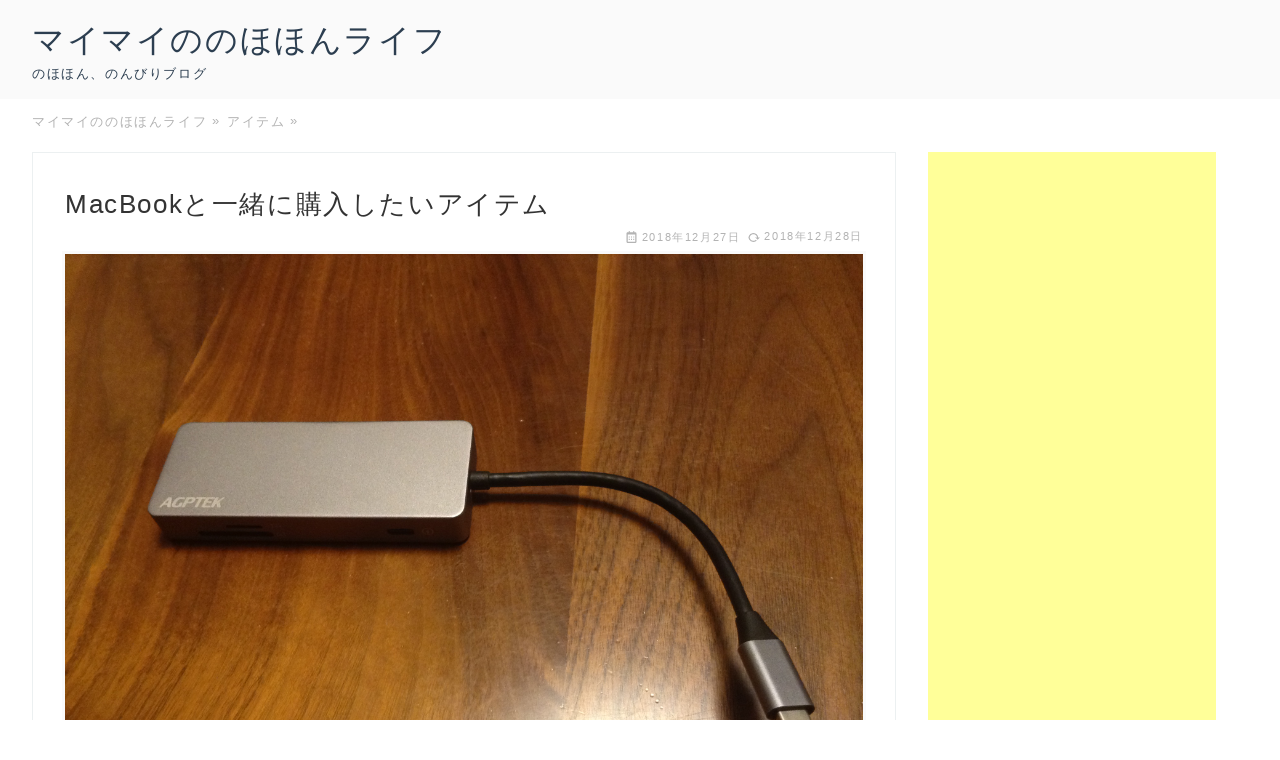

--- FILE ---
content_type: text/html; charset=UTF-8
request_url: https://nohohon-life.net/2018/12/27/macbook%E3%81%A8%E4%B8%80%E7%B7%92%E3%81%AB%E8%B3%BC%E5%85%A5%E3%81%97%E3%81%9F%E3%81%84%E3%82%A2%E3%82%A4%E3%83%86%E3%83%A0/
body_size: 19335
content:
<!DOCTYPE html>
<html lang="ja">
<head>
<meta charset="UTF-8">
<meta name="viewport" content="width=device-width, initial-scale=1.0">
<meta http-equiv="X-UA-Compatible" content="IE=edge">
<meta name="referrer" content="origin-when-crossorigin">
<meta name="format-detection" content="telephone=no" />
<style type="text/css">abbr,address,article,aside,audio,b,blockquote,body,canvas,caption,cite,code,dd,del,details,dfn,div,dl,dt,em,fieldset,figcaption,figure,footer,form,h1,h2,h3,h4,h5,h6,header,hgroup,html,i,iframe,img,ins,kbd,label,legend,li,mark,menu,nav,object,ol,p,pre,q,samp,section,small,span,strong,sub,summary,sup,table,tbody,td,tfoot,th,thead,time,tr,ul,var,video{margin:0;padding:0;border:0;outline:0;font-size:100%;vertical-align:baseline;background:0 0}body{line-height:1}article,aside,details,figcaption,figure,footer,header,hgroup,menu,nav,section{display:block}h1,h2,h3,h4,h5,h6{font-weight:400;clear:both}nav ul{list-style:none}blockquote,q{quotes:none}blockquote:after,blockquote:before,q:after,q:before{content:'';content:none}a{margin:0;padding:0;font-size:100%;vertical-align:baseline;background:0 0;text-decoration:none}a:hover,input[type=submit]:hover{cursor:pointer}ins{background-color:#ff9;color:#000;text-decoration:none}mark{background-color:#ff9;color:#000;font-style:italic;font-weight:700}del{text-decoration:line-through}abbr[title],dfn[title]{border-bottom:1px dotted;cursor:help}table{border-collapse:collapse;border-spacing:0}hr{display:block;height:1px;border:0;border-top:1px solid #ccc;margin:1em 0;padding:0}input,select{vertical-align:middle}b,strong{font-weight:700}small{font-size:.8em}ol,ul{list-style:none}img{border:0}svg:not(:root){overflow:hidden}button,input,optgroup,select,textarea{color:inherit;font:inherit;max-width:100%}select{text-transform:none}button{overflow:visible}button,html input[type=button],input[type=reset],input[type=submit]{-webkit-appearance:button;cursor:pointer}button[disabled],html input[disabled]{cursor:default;opacity:.5}button::-moz-focus-inner,input::-moz-focus-inner{border:0;padding:0}input[type=date]::-webkit-inner-spin-button,input[type=date]::-webkit-outer-spin-button,input[type=datetime-local]::-webkit-inner-spin-button,input[type=datetime-local]::-webkit-outer-spin-button,input[type=month]::-webkit-inner-spin-button,input[type=month]::-webkit-outer-spin-button,input[type=number]::-webkit-inner-spin-button,input[type=number]::-webkit-outer-spin-button,input[type=time]::-webkit-inner-spin-button,input[type=time]::-webkit-outer-spin-button,input[type=week]::-webkit-inner-spin-button,input[type=week]::-webkit-outer-spin-button{height:auto}input[type=search]{-webkit-appearance:textfield}input[type=search]::-webkit-search-cancel-button,input[type=search]::-webkit-search-decoration{-webkit-appearance:none}fieldset{min-width:inherit}fieldset>:last-child{margin-bottom:0}legend{border:0;padding:0}textarea{overflow:auto;vertical-align:top}optgroup{font-weight:700}*{box-sizing:border-box}body,html{max-width:100%;font-size:16px;font-family:Avenir,"Helvetica neue",Helvetica,YuGothic,"Yu Gothic","Hiragino Sans","ヒラギノ角ゴシック","メイリオ",Meiryo,"ＭＳ Ｐゴシック",sans-serif;line-height:1.5;color:#333;letter-spacing:.1em;-webkit-text-size-adjust:100%;-ms-text-size-adjust:100%;word-wrap:break-word;-moz-osx-font-smoothing:grayscale;-webkit-font-smoothing:antialiased;text-rendering:optimizeLegibility}body{background-color:#fff}.clearfix:after,.clearfix:before{content:"";display:table}.clearfix:after{clear:both}.clearfix{zoom:1}a{color:#2980b9;-webkit-transition:color .3s,background-color .3s;transition:color .3s,background-color .3s}a:hover{color:#409ad5}img{max-width:100%;height:auto}.wrap{width:100%;padding-right:1rem;padding-left:1rem}.site-content{padding-bottom:1rem}.content-area{padding:0 0 1rem;margin-right:-1rem;margin-left:-1rem;margin-bottom:1rem;background-color:#fff;overflow:hidden}.ys-one-column .content-area{overflow:inherit}.sidebar{padding:1rem 0;overflow:hidden}.site-header{padding:1rem 0}.color-site-header{background-color:#fafafa;color:#333}.site-header-wrap{position:relative}.site-title{font-size:2rem;padding-right:2.5rem}.site-title amp-img,.site-title img{max-width:300px}.color-site-title,.color-site-title:hover{color:#333}.site-description{font-size:.8rem}.color-site-dscr{color:#939393}.site-header-menu{position:fixed;top:0;right:0;bottom:0;padding:3rem 0 1rem;background-color:#333;-webkit-transition:-webkit-transform .3s;transition:-webkit-transform .3s;transition:transform .3s;transition:transform .3s,-webkit-transform .3s;z-index:3;overflow-y:scroll;-webkit-transform:translateX(100%);transform:translateX(100%)}#menu-toggle:checked~.menu-toggle-label span,.amp-slider .menu-toggle-label span{background-color:#fff}#menu-toggle:checked~.menu-toggle-label .middle,.amp-slider .menu-toggle-label .middle{background:rgba(255,255,255,0)}#menu-toggle:checked~.menu-toggle-label .top,.amp-slider .menu-toggle-label .top{-webkit-transform:rotate(-45deg) translateX(-2px);transform:rotate(-45deg) translateX(-2px)}#menu-toggle:checked~.menu-toggle-label .bottom,.amp-slider .menu-toggle-label .bottom{-webkit-transform:rotate(45deg) translateX(-3px);transform:rotate(45deg) translateX(-3px)}.amp-slider{padding:3rem 0 1rem;background-color:#333}.amp-slider .menu-toggle-label{margin:.5rem 0 0}.gloval-menu li{font-size:.8rem}.gloval-menu>li a{display:block;padding:1rem 1rem;color:#fff}.gloval-menu>li ul a{padding:1rem 1rem 1rem 2rem}.menu-toggle,.menu-toggle-label{-webkit-appearance:none;-moz-appearance:none;appearance:none}.menu-toggle-label{position:absolute;top:.5rem;right:1rem;padding-top:6px;border:0;background:0;outline:0;z-index:99}.menu-toggle-label span{display:block;width:20px;height:2px;background-color:#333;-webkit-transition:all .3s;transition:all .3s;-webkit-transform:rotate(0);transform:rotate(0)}.menu-toggle-label .top{-webkit-transform:translateY(-6px);transform:translateY(-6px)}.menu-toggle-label .bottom{-webkit-transform:translateY(6px);transform:translateY(6px)}.menu-toggle-cover{display:none;width:100%;position:fixed;top:0;right:0;bottom:0;left:0;background-color:transparent;z-index:0}#menu-toggle:checked~.site-header-menu{width:70%;-webkit-transform:translateX(0);transform:translateX(0);max-width:500px}#menu-toggle:checked~.menu-toggle-cover{display:block;background-color:rgba(255,255,255,.4);z-index:2}.breadcrumb{margin-top:1rem}.breadcrumb *{vertical-align:middle}.breadcrumb ol{font-size:0;list-style:none}.breadcrumb ol li{display:inline-block;font-size:.8rem;line-height:1;padding-bottom:.5rem}.breadcrumb ol li a{color:#939393}.breadcrumb ol li::after{content:'»';display:inline;margin:0 .3rem 0 .3rem;color:#939393}.entry-container>.post-list,.none-content,.page-header{padding:2rem 1rem}.site-main>article{padding:1rem}.post-thumbnail{text-align:center;line-height:0}.post-thumbnail img{border:3px solid #fafafa;box-sizing:content-box;margin-left:-3px}.post-thumbnail amp-img{max-width:100%}.post-thumbnail amp-img img{margin-left:0}.entry-title{font-size:1.2rem;font-weight:400;margin:1rem 0;color:#333}.page .entry-header .entry-title,.single .entry-header .entry-title{margin:0 0 .5rem;font-size:1.6rem}.page .entry-header .entry-title a,.single .entry-header .entry-title a{color:#333}.entry-header{margin:0 0 2rem}.entry-meta{font-size:.7rem;color:#939393}.entry-meta:after,.entry-meta:before{content:"";display:table}.entry-meta:after{clear:both}.entry-meta{zoom:1}.entry-meta a{color:#939393}.entry-meta-ico{height:1em;width:1em;padding:0;margin:0;margin-right:.3rem;fill:#939393;vertical-align:middle}.sns-share__header{margin:.5rem 0}.sns-share__header .sns-share-button{margin-right:-2px}.sns-share__header .sns-share-button li{text-align:center;width:16.66667%;margin:0;border-right:2px solid #fff;vertical-align:top}.sns-share__header .sns-share-button li a{padding:.5rem .3rem}.sns-share__header .sns-share-button li a::before{margin-right:.2rem}.sns-share__header .sns-share-text{display:none;letter-spacing:normal}.entry-meta-left{float:left}.entry-meta-right{float:right}.entry-date-container{margin:0 0 .5rem;font-size:.7rem;text-align:right;line-height:1}.entry-date,.entry-date-update{vertical-align:middle}.entry-date-update{margin-left:.5rem}.entry-content blockquote,.entry-content dl,.entry-content ol,.entry-content p,.entry-content pre,.entry-content ul{margin:0 0 3rem}.entry-content h1,.entry-content h2{margin:6rem 0 2rem;font-size:1.6rem}.entry-content h3{margin:5.5rem 0 2rem;font-size:1.5rem}.entry-content h4{margin:5rem 0 2rem;font-size:1.4rem}.entry-content h5{margin:4.5rem 0 2rem;font-size:1.3rem}.entry-content h6{margin:4rem 0 2rem;font-size:1.3rem}.entry-content amp-img,.entry-content figure,.entry-content img{max-width:100%;margin-bottom:.5rem}.entry-content figure{text-align:center}.entry-content img{border:3px solid #fafafa}.entry-content img+figcaption{margin-bottom:1rem}.entry-content b,.entry-content strong{font-weight:700}.entry-content:after,.entry-content:before{content:"";display:table}.entry-content:after{clear:both}.entry-content{zoom:1}.ad-container{margin:1rem 0;text-align:center;max-width:100%}.ad-container ins{background-color:#fff}.entry-content .ad-container{margin:1rem 0 2rem}.ad-label{font-size:.7rem;color:#939393}.ys-one-column .entry-header{position:relative;padding:10% 1rem;margin-top:-1rem;margin-left:calc(-50vw + 50%);margin-right:calc(-50vw + 50%);overflow-y:hidden}.ys-one-column .entry-header:before{content:"";width:100%;height:100%;position:absolute;top:0;left:0;display:block;background-color:rgba(0,0,0,.6);z-index:2}.ys-one-column .entry-header .entry-date-container,.ys-one-column .entry-header .entry-title{position:relative;max-width:960px;margin-left:auto;margin-right:auto;color:#fff;font-weight:700;z-index:3}.ys-one-column .entry-header .entry-title{font-size:1.4rem}.ys-one-column .entry-header .entry-meta-ico{fill:#fff}.ys-one-column .entry-header .post-thumbnail{width:100%;height:100%;position:absolute;top:0;left:0;text-align:center;z-index:1;overflow:hidden}.ys-one-column .entry-header .post-thumbnail img{width:120%;max-width:none;position:absolute;top:0;left:50%;bottom:0;right:0;margin:auto;-webkit-transform:translateX(-50%);transform:translateX(-50%);border:none}.ys-one-column .entry-content{max-width:960px;margin-left:auto;margin-right:auto}.ys-one-column .sns-share__header{margin:.5rem 0 2rem}.post-list{margin:0 0 2rem;border-bottom:1px solid #ecf0f1}.entry-container{display:block}.post-thumbnail-container{display:block;position:relative;margin:0 0 1rem}.post-thumbnail-container:hover .entry-more{background-color:rgba(0,0,0,.7);color:#fff}.post-thumbnail-container .post-thumbnail img{width:100%;box-sizing:border-box}.post-list-thumbnail-center{display:-webkit-box;display:-webkit-flex;display:-ms-flexbox;display:flex;-webkit-box-pack:center;-webkit-justify-content:center;-ms-flex-pack:center;justify-content:center;-webkit-box-align:center;-webkit-align-items:center;-ms-flex-align:center;align-items:center}.post-list-thumbnail-wrap{width:100%;position:relative;overflow:hidden}.post-list-thumbnail-wrap:before{content:"";display:block;padding-top:61%}.post-list-thumbnail-wrap img{position:absolute;top:0;right:0;bottom:0;left:0;margin:auto}.sticky{font-size:1em}.entry-more{display:-webkit-box;display:-webkit-flex;display:-ms-flexbox;display:flex;-webkit-box-pack:center;-webkit-justify-content:center;-ms-flex-pack:center;justify-content:center;-webkit-box-align:center;-webkit-align-items:center;-ms-flex-align:center;align-items:center;width:100%;height:100%;position:absolute;top:0;bottom:0;left:0;right:0;background-color:transparent;color:transparent;-webkit-transition:background-color .3s,color .3s;transition:background-color .3s,color .3s}.entry-meta-cat{font-size:.8rem}.entry-meta-author{margin:.5rem 0 0;font-size:.5rem}.entry-meta-author,.entry-meta-cat{line-height:1}.entry-meta-author span,.entry-meta-cat span{vertical-align:middle}.entry-excerpt{margin:1rem 0 .5rem;font-size:.7em;color:#939393}.page-header{border-bottom:1px solid #ecf0f1}.page-title{font-size:1.4rem;text-align:center}.taxonomy-description{margin:1rem 0 0;font-size:.8rem;color:#939393}.taxonomy-description p{margin:0 0 .2rem}.search-form{position:relative}.search-form button,.search-form input,.search-form label{-webkit-appearance:none;-moz-appearance:none;appearance:none}.search-field,.search-submit{border:0;outline:0;background:0 0;box-shadow:none;border-radius:0}.search-field{width:100%;background:0 0;border:1px solid #939393;border-radius:1.1rem;background-color:transparent;color:#939393;padding:.3rem 2rem .3rem 1rem}.search-field:placeholder-shown{font-size:.9rem;line-height:1.7;color:#939393}.search-field::-webkit-input-placeholder{color:#939393}.search-field:-ms-input-placeholder{color:#939393}.search-field::-moz-placeholder{color:#939393}.search-submit{height:100%;position:absolute;bottom:0;right:0;border:1px solid transparent;background-color:transparent;color:#939393;box-shadow:none;padding:.5rem 1rem .5rem .5rem}.search-submit svg{width:1rem;fill:#939393}#sidebar-fixed{width:100%}.sidebar-wrapper{height:100%;position:relative}.sidebar-right a{color:#939393}.sidebar-right a:hover{color:#adadad}.widget{margin:0 0 3rem;font-size:.9rem}.widget ol li,.widget ul li{margin:0 0 .2rem}.widget ol .children,.widget ol ul,.widget ul .children,.widget ul ul{padding-left:1rem}.widget table{width:100%;table-layout:fixed}.widget select{width:100%;display:block;position:relative;background:0 0;border:1px solid #bdc3c7;outline:0}.widget-title{margin:0 0 1rem;font-size:1.1rem}.widget_recent_comments ol li,.widget_recent_comments ul li,.widget_recent_entries ol li,.widget_recent_entries ul li,.widget_rss ol li,.widget_rss ul li{margin:0 0 1rem}.widget_categories ol li,.widget_categories ul li{margin:0 0 .5rem;font-size:.8rem}.widget_categories ol li a,.widget_categories ul li a{font-size:1rem}.widget_categories ol li ol,.widget_categories ol li ul,.widget_categories ul li ol,.widget_categories ul li ul{margin-top:.5rem}.widget_calendar tbody{text-align:center}.widget_calendar #prev{text-align:left}.widget_calendar #next{text-align:right}.widget_recent_entries .post-date{display:block;font-size:.8rem}.ys-ranking-list{border-top:1px solid #fafafa}.ys-ranking-list a{display:block;padding:1rem 0;border-bottom:1px solid #fafafa}.ys-ranking-list a:hover{background-color:#fafafa}.ys-ranking-list img{float:left;margin-right:.5rem}.ys-ranking-list p{overflow:hidden}#sidebar-fixed .widget:last-child{margin:0}.widget-entry-footer{padding:1rem}.widget-entry-footer h2{font-weight:700}.widget-entry-footer .widget:last-child{margin-bottom:0}.widget-entry-footer+.author-info,.widget-entry-footer+.sns-share,.widget-entry-footer+.subscribe{margin-top:0}.site-footer{position:relative;padding:.5rem 0;background-color:#2c3e50;color:#fff;z-index:2}.site-footer a,.site-footer a:hover{color:#fff}.follow-sns-list{margin:.5rem 0 1.5rem;line-height:1;font-size:1.3rem;text-align:center}.follow-sns-list li{display:inline-block;margin-right:.5rem}.follow-sns-list li:last-child{margin-right:0}.follow-sns-list a{display:-webkit-box;display:-webkit-flex;display:-ms-flexbox;display:flex;-webkit-box-pack:center;-webkit-justify-content:center;-ms-flex-pack:center;justify-content:center;-webkit-box-align:center;-webkit-align-items:center;-ms-flex-align:center;align-items:center;width:50px;height:50px;background-color:#3d4f61;border-radius:50%}.follow-sns-list a:hover{background-color:#5f7183}.follow-sns-list .icon-hatenabookmark::before{margin:0}.footer-navigation{margin:1rem 0 2rem}.footer-menu{margin:1rem 0;font-size:0;text-align:left}.footer-menu li{display:inline-block;font-size:.8rem;margin-right:1rem}.site-info{margin:.5rem 0 0;font-size:.8rem;text-align:center}.site-info .copy{margin-bottom:.5rem}.footer-widget-wrapper{margin:2rem 0 1rem}.footer-widget-center,.footer-widget-left,.footer-widget-right{margin:0 0 1rem}@media screen and (min-width:600px){.content-area{padding:0}.entry-container>.post-list,.none-content,.page-header,.site-main>article{padding:1rem}.entry-content{font-size:1.1rem}.ad-double{font-size:0}.ad-double .ad-left,.ad-double .ad-right{display:inline-block;width:50%;margin:0;font-size:1rem;vertical-align:top}.ad-double .ad-left{padding-right:.5rem}.ad-double .ad-right{padding-left:.5rem}.post-list{margin:0}.entry-container{-webkit-transition:background-color .5s;transition:background-color .5s}.entry-container:hover{background-color:#fafafa}.post-thumbnail-container{width:250px;margin-right:1rem;float:left}.post-thumbnail-container:before{padding-top:0}.post-thumbnail-container .post-thumbnail img{width:auto}.entry-detail{overflow:hidden}.widget-entry-footer{padding:2rem}.footer-widget-wrapper{display:-webkit-box;display:-webkit-flex;display:-ms-flexbox;display:flex;-webkit-flex-wrap:wrap;-ms-flex-wrap:wrap;flex-wrap:wrap}.footer-widget-left{width:100%}.footer-widget-center,.footer-widget-right{-webkit-box-flex:1;-webkit-flex:1;-ms-flex:1;flex:1;width:100%}.footer-widget-left{padding:0}.footer-widget-center{padding:1rem 1rem 0 0}.footer-widget-right{padding:1rem 0 0 1rem}}@media screen and (min-width:960px){.wrap{max-width:1282px;padding-right:2rem;padding-left:2rem;margin-right:auto;margin-left:auto}.site-content{display:-webkit-box;display:-webkit-flex;display:-ms-flexbox;display:flex;padding-top:2rem;padding-bottom:2rem}.content-area{width:calc(100% - 352px);margin-right:0;margin-left:0;margin-bottom:0;border:1px solid #ecf0f1}.sidebar{-webkit-box-flex:0;-webkit-flex:0 0 352px;-ms-flex:0 0 352px;flex:0 0 352px;padding:0 2rem}.ys-one-column .content-area{width:100%}.site-title{padding-right:0}.menu-toggle,.menu-toggle-label{display:none}.site-header-menu{display:block;width:auto;max-width:auto;height:100%;position:absolute;right:0;bottom:auto;padding:0;background-color:transparent;overflow-y:visible;-webkit-transform:translateX(0);transform:translateX(0)}.main-navigation{display:table;height:100%}.menu-global-container{display:table-cell;vertical-align:middle}.gloval-menu{font-size:0}.gloval-menu>li{position:relative;display:inline-block;margin-right:1rem}.gloval-menu>li:last-child{margin-right:0}.gloval-menu>li a{display:inline;padding:.5rem 0;color:#333;border-bottom:1px solid transparent;-webkit-transition:border .3s;transition:border .3s}.gloval-menu>li>ul{margin:.5rem 0 0;position:absolute;left:0;visibility:hidden;opacity:0;-webkit-transition:opacity .3s;transition:opacity .3s}.gloval-menu>li:hover a{border-bottom:1px solid #333}.gloval-menu>li:hover.menu-item-has-children a{border-bottom:1px solid transparent}.gloval-menu>li:hover>ul{left:-100%;right:-100%;margin:.5rem auto 0;text-align:center;visibility:visible;opacity:1}.gloval-menu>li:hover>ul li{background-color:rgba(255,255,255,.8)}.gloval-menu>li:hover>ul a{padding:.5rem;display:inline-block}.gloval-menu>li:hover>ul a:hover{border-bottom:1px solid #333}.breadcrumb{margin-top:1rem;margin-bottom:-1rem}.entry-container>.post-list,.none-content,.page-header,.site-main>article{padding:2rem}.ys-one-column .entry-header{margin-top:-2rem;padding:15% 1rem}.sns-share__header a{font-size:.7rem}.sns-share__header .sns-share-text{display:inline}.post-thumbnail-container{margin-right:2rem}.footer-widget-wrapper{-webkit-flex-wrap:nowrap;-ms-flex-wrap:nowrap;flex-wrap:nowrap}.footer-widget-center,.footer-widget-left,.footer-widget-right{-webkit-box-flex:1;-webkit-flex:1;-ms-flex:1;flex:1;width:100%}.footer-widget-left{padding:0 2rem 0 0}.footer-widget-center{padding:0 2rem}.footer-widget-right{padding:0 0 0 2rem}}body{background-color:#fff;}body, html,.entry-title,.pagination-list li .current,.pagination-list li a,.page-links a .page-text,.author-title a, .widget .author-title a,.post-navigation .nav-next a, .post-navigation .nav-prev a,.post-navigation .home a, .post-navigation .home a:hover{color:#333;}.pagination-list .next, .pagination-list .previous,.page-links .page-text,.comment-form input[type=submit]{background-color:#333;}.pagination-list li .current,.page-links .page-text,.comment-form input[type=submit]{border-color:#333;}.breadcrumb ol li a,.breadcrumb ol li::after,.entry-meta,.entry-excerpt,.post-navigation .next-label, .post-navigation .prev-label,.search-field:placeholder-shown,.sidebar-right a,.entry-category-list a, .entry-tag-list a{color:#b3b3b3;}.search-field::-webkit-input-placeholder{color:#b3b3b3;}.search-field:-ms-input-placeholder{color:#b3b3b3;}.search-field::-moz-placeholder{color:#b3b3b3;}.search-field,.entry-category-list a, .entry-tag-list a{border-color:#b3b3b3;}.search-submit svg,.entry-meta svg{fill:#b3b3b3;}.color-site-header{background-color:#fafafa;}.color-site-header,.color-site-title, .color-site-title:hover,.color-site-dscr{color:#2c3e50;}@media screen and (max-width: 959px) {.site-header-menu{background-color:#2c3e50;}.gloval-menu>li a{color:#fff;}}@media screen and (min-width: 960px) {.gloval-menu>li:hover a,.gloval-menu>li:hover.menu-item-has-children a:hover{border-color:#b3b3b3;}.gloval-menu>li a{color:#b3b3b3;}}.site-footer{background-color:#2c3e50;}.site-footer,.site-footer a, .site-footer a:hover{color:#fff;}.follow-sns-list a{background-color:#455a6f;}.follow-sns-list a:hover{background-color:#677c91;}/*
	ファーストビューに関わる部分のCSS
*/</style><link rel="pingback" href="https://nohohon-life.net/xmlrpc.php">
<title>MacBookと一緒に購入したいアイテム | マイマイののほほんライフ</title>

<!-- All In One SEO Pack 3.6.2[21334,21382] -->
<script type="application/ld+json" class="aioseop-schema">{"@context":"https://schema.org","@graph":[{"@type":"Organization","@id":"https://nohohon-life.net/#organization","url":"https://nohohon-life.net/","name":"マイマイののほほんライフ","sameAs":[]},{"@type":"WebSite","@id":"https://nohohon-life.net/#website","url":"https://nohohon-life.net/","name":"マイマイののほほんライフ","publisher":{"@id":"https://nohohon-life.net/#organization"}},{"@type":"WebPage","@id":"https://nohohon-life.net/2018/12/27/macbook%e3%81%a8%e4%b8%80%e7%b7%92%e3%81%ab%e8%b3%bc%e5%85%a5%e3%81%97%e3%81%9f%e3%81%84%e3%82%a2%e3%82%a4%e3%83%86%e3%83%a0/#webpage","url":"https://nohohon-life.net/2018/12/27/macbook%e3%81%a8%e4%b8%80%e7%b7%92%e3%81%ab%e8%b3%bc%e5%85%a5%e3%81%97%e3%81%9f%e3%81%84%e3%82%a2%e3%82%a4%e3%83%86%e3%83%a0/","inLanguage":"ja","name":"MacBookと一緒に購入したいアイテム","isPartOf":{"@id":"https://nohohon-life.net/#website"},"breadcrumb":{"@id":"https://nohohon-life.net/2018/12/27/macbook%e3%81%a8%e4%b8%80%e7%b7%92%e3%81%ab%e8%b3%bc%e5%85%a5%e3%81%97%e3%81%9f%e3%81%84%e3%82%a2%e3%82%a4%e3%83%86%e3%83%a0/#breadcrumblist"},"image":{"@type":"ImageObject","@id":"https://nohohon-life.net/2018/12/27/macbook%e3%81%a8%e4%b8%80%e7%b7%92%e3%81%ab%e8%b3%bc%e5%85%a5%e3%81%97%e3%81%9f%e3%81%84%e3%82%a2%e3%82%a4%e3%83%86%e3%83%a0/#primaryimage","url":"https://nohohon-life.net/wp-content/uploads/2018/12/IMG_4424.jpg","width":2592,"height":1936},"primaryImageOfPage":{"@id":"https://nohohon-life.net/2018/12/27/macbook%e3%81%a8%e4%b8%80%e7%b7%92%e3%81%ab%e8%b3%bc%e5%85%a5%e3%81%97%e3%81%9f%e3%81%84%e3%82%a2%e3%82%a4%e3%83%86%e3%83%a0/#primaryimage"},"datePublished":"2018-12-27T13:26:23+00:00","dateModified":"2018-12-28T07:50:26+00:00"},{"@type":"Article","@id":"https://nohohon-life.net/2018/12/27/macbook%e3%81%a8%e4%b8%80%e7%b7%92%e3%81%ab%e8%b3%bc%e5%85%a5%e3%81%97%e3%81%9f%e3%81%84%e3%82%a2%e3%82%a4%e3%83%86%e3%83%a0/#article","isPartOf":{"@id":"https://nohohon-life.net/2018/12/27/macbook%e3%81%a8%e4%b8%80%e7%b7%92%e3%81%ab%e8%b3%bc%e5%85%a5%e3%81%97%e3%81%9f%e3%81%84%e3%82%a2%e3%82%a4%e3%83%86%e3%83%a0/#webpage"},"author":{"@id":"https://nohohon-life.net/author/maimai/#author"},"headline":"MacBookと一緒に購入したいアイテム","datePublished":"2018-12-27T13:26:23+00:00","dateModified":"2018-12-28T07:50:26+00:00","commentCount":0,"mainEntityOfPage":{"@id":"https://nohohon-life.net/2018/12/27/macbook%e3%81%a8%e4%b8%80%e7%b7%92%e3%81%ab%e8%b3%bc%e5%85%a5%e3%81%97%e3%81%9f%e3%81%84%e3%82%a2%e3%82%a4%e3%83%86%e3%83%a0/#webpage"},"publisher":{"@id":"https://nohohon-life.net/#organization"},"articleSection":"アイテム","image":{"@type":"ImageObject","@id":"https://nohohon-life.net/2018/12/27/macbook%e3%81%a8%e4%b8%80%e7%b7%92%e3%81%ab%e8%b3%bc%e5%85%a5%e3%81%97%e3%81%9f%e3%81%84%e3%82%a2%e3%82%a4%e3%83%86%e3%83%a0/#primaryimage","url":"https://nohohon-life.net/wp-content/uploads/2018/12/IMG_4424.jpg","width":2592,"height":1936}},{"@type":"Person","@id":"https://nohohon-life.net/author/maimai/#author","name":"maimai","sameAs":[],"image":{"@type":"ImageObject","@id":"https://nohohon-life.net/#personlogo","url":"https://secure.gravatar.com/avatar/45301513c82ad095d761a776b61eb6fa?s=96&d=mm&r=g","width":96,"height":96,"caption":"maimai"}},{"@type":"BreadcrumbList","@id":"https://nohohon-life.net/2018/12/27/macbook%e3%81%a8%e4%b8%80%e7%b7%92%e3%81%ab%e8%b3%bc%e5%85%a5%e3%81%97%e3%81%9f%e3%81%84%e3%82%a2%e3%82%a4%e3%83%86%e3%83%a0/#breadcrumblist","itemListElement":[{"@type":"ListItem","position":1,"item":{"@type":"WebPage","@id":"https://nohohon-life.net/","url":"https://nohohon-life.net/","name":"マイマイののほほんライフ"}},{"@type":"ListItem","position":2,"item":{"@type":"WebPage","@id":"https://nohohon-life.net/2018/12/27/macbook%e3%81%a8%e4%b8%80%e7%b7%92%e3%81%ab%e8%b3%bc%e5%85%a5%e3%81%97%e3%81%9f%e3%81%84%e3%82%a2%e3%82%a4%e3%83%86%e3%83%a0/","url":"https://nohohon-life.net/2018/12/27/macbook%e3%81%a8%e4%b8%80%e7%b7%92%e3%81%ab%e8%b3%bc%e5%85%a5%e3%81%97%e3%81%9f%e3%81%84%e3%82%a2%e3%82%a4%e3%83%86%e3%83%a0/","name":"MacBookと一緒に購入したいアイテム"}}]}]}</script>
<link rel="canonical" href="https://nohohon-life.net/2018/12/27/macbookと一緒に購入したいアイテム/" />
			<script type="text/javascript" >
				window.ga=window.ga||function(){(ga.q=ga.q||[]).push(arguments)};ga.l=+new Date;
				ga('create', 'UA-112626665-1', 'auto');
				// Plugins
				
				ga('send', 'pageview');
			</script>
			<script async src="https://www.google-analytics.com/analytics.js"></script>
			<!-- All In One SEO Pack -->
<link rel='dns-prefetch' href='//s.w.org' />
<link rel="alternate" type="application/rss+xml" title="マイマイののほほんライフ &raquo; フィード" href="https://nohohon-life.net/feed/" />
<link rel="alternate" type="application/rss+xml" title="マイマイののほほんライフ &raquo; コメントフィード" href="https://nohohon-life.net/comments/feed/" />
<link rel="alternate" type="application/rss+xml" title="マイマイののほほんライフ &raquo; MacBookと一緒に購入したいアイテム のコメントのフィード" href="https://nohohon-life.net/2018/12/27/macbook%e3%81%a8%e4%b8%80%e7%b7%92%e3%81%ab%e8%b3%bc%e5%85%a5%e3%81%97%e3%81%9f%e3%81%84%e3%82%a2%e3%82%a4%e3%83%86%e3%83%a0/feed/" />
<link rel='stylesheet' id='wp-block-library-css'  href='https://nohohon-life.net/wp-includes/css/dist/block-library/style.min.css?ver=5.2.21' type='text/css' media='all' />
<link rel='stylesheet' id='toc-screen-css'  href='https://nohohon-life.net/wp-content/plugins/table-of-contents-plus/screen.min.css?ver=2002' type='text/css' media='all' />
<script type='text/javascript' src='https://nohohon-life.net/wp-includes/js/jquery/jquery.js?ver=1.12.4-wp'></script>
<script type='text/javascript' src='https://nohohon-life.net/wp-includes/js/jquery/jquery-migrate.min.js?ver=1.4.1'></script>
<link rel="EditURI" type="application/rsd+xml" title="RSD" href="https://nohohon-life.net/xmlrpc.php?rsd" />
<link rel="wlwmanifest" type="application/wlwmanifest+xml" href="https://nohohon-life.net/wp-includes/wlwmanifest.xml" /> 
<link rel='shortlink' href='https://nohohon-life.net/?p=36000' />
<link rel="canonical" href="https://nohohon-life.net/2018/12/27/macbook%e3%81%a8%e4%b8%80%e7%b7%92%e3%81%ab%e8%b3%bc%e5%85%a5%e3%81%97%e3%81%9f%e3%81%84%e3%82%a2%e3%82%a4%e3%83%86%e3%83%a0/">
		<style type="text/css">.recentcomments a{display:inline !important;padding:0 !important;margin:0 !important;}</style>
		</head>
<body class="post-template-default single single-post postid-36000 single-format-standard no-amp"><div id="fb-root"></div>
<div id="page" class="site">
	<div class="site-inner">

		<header id="masthead" class="site-header color-site-header" itemprop="publisher" itemscope itemtype="https://schema.org/Organization" >
			<div class="site-header-main wrap">

				<div class="site-header-wrap clearfix">
					<div class="site-branding">

						<p class="site-title" itemprop="name"><a class="color-site-title" href="https://nohohon-life.net/" rel="home">マイマイののほほんライフ</a></p><p class="site-description color-site-dscr">のほほん、のんびりブログ</p>					</div><!-- .site-branding -->

									</div><!-- .wrap -->
			</div><!-- .site-header-main -->

		</header><!-- .site-header -->

				<nav id="breadcrumb" class="breadcrumb wrap">
			<ol itemscope itemtype="http://schema.org/BreadcrumbList">
				<li itemprop="itemListElement" itemscope
			itemtype="http://schema.org/ListItem">
					<a itemprop="item" href="https://nohohon-life.net"><span itemprop="name">マイマイののほほんライフ</span><meta itemprop="position" content="1" /></a></li>
						<li itemprop="itemListElement" itemscope
				itemtype="http://schema.org/ListItem">
					<a itemprop="item" href="https://nohohon-life.net/category/%e3%82%a2%e3%82%a4%e3%83%86%e3%83%a0/"><span itemprop="name">アイテム</span><meta itemprop="position" content="2" /></a></li>
					</ol>
		</nav>
		
		<div id="content" class="site-content wrap clearfix" >
<div id="primary" class="content-area">
	<main id="main" class="site-main" >
		<article id="post-36000" class="post-36000 post type-post status-publish format-standard has-post-thumbnail hentry category-7" itemscope itemtype="http://schema.org/BlogPosting" itemref="masthead biography">
	<meta id="EntityOfPageid-36000" itemscope itemprop="mainEntityOfPage" itemtype="https://schema.org/Webpage" itemid="https://nohohon-life.net/2018/12/27/macbook%e3%81%a8%e4%b8%80%e7%b7%92%e3%81%ab%e8%b3%bc%e5%85%a5%e3%81%97%e3%81%9f%e3%81%84%e3%82%a2%e3%82%a4%e3%83%86%e3%83%a0/" content="">

	<header class="entry-header">

		<h1 class="entry-title" itemprop="headline name">MacBookと一緒に購入したいアイテム</h1>
		<div class="entry-meta entry-date-container">
			<span class="entry-date-published"><svg class="entry-meta-ico" xmlns="http://www.w3.org/2000/svg" width="32" height="32" viewBox="0 0 20 20"><path d="M1 4c0-1.1.9-2 2-2h14a2 2 0 0 1 2 2v14a2 2 0 0 1-2 2H3a2 2 0 0 1-2-2V4zm2 2v12h14V6H3zm2-6h2v2H5V0zm8 0h2v2h-2V0zM5 9h2v2H5V9zm0 4h2v2H5v-2zm4-4h2v2H9V9zm0 4h2v2H9v-2zm4-4h2v2h-2V9zm0 4h2v2h-2v-2z"/></svg><time class="entry-date entry-published published" itemprop="dateCreated datePublished" datetime="2018-12-27" >2018年12月27日</time></span><span class="entry-date-update"><svg class="entry-meta-ico" xmlns="http://www.w3.org/2000/svg" width="32" height="32" viewBox="0 0 20 20"><path d="M14.66 15.66A8 8 0 1 1 17 10h-2a6 6 0 1 0-1.76 4.24l1.42 1.42zM12 10h8l-4 4-4-4z"/></svg><span class="entry-updated updated" itemprop="dateModified" content="2018-12-28">2018年12月28日</span></span>		</div><!-- .entry-meta -->
		
					<figure class="post-thumbnail" itemprop="image" itemscope itemtype="https://schema.org/ImageObject">
				<img width="2592" height="1936" src="https://nohohon-life.net/wp-content/uploads/2018/12/IMG_4424.jpg" class="attachment-full size-full wp-post-image" alt="" id="ys-post-thumbnail" srcset="https://nohohon-life.net/wp-content/uploads/2018/12/IMG_4424.jpg 2592w, https://nohohon-life.net/wp-content/uploads/2018/12/IMG_4424-300x224.jpg 300w, https://nohohon-life.net/wp-content/uploads/2018/12/IMG_4424-768x574.jpg 768w, https://nohohon-life.net/wp-content/uploads/2018/12/IMG_4424-1024x765.jpg 1024w" sizes="(max-width: 2592px) 100vw, 2592px" /><meta itemprop="url" content="https://nohohon-life.net/wp-content/uploads/2018/12/IMG_4424.jpg" /><meta itemprop="width" content="2592" /><meta itemprop="height" content="1936" />			</figure><!-- .post-thumbnail -->
		
			</header><!-- .entry-header -->
			
	<div class="entry-content" itemprop="articleBody">
		<p>現行のMacBookは、「USB type-C」になり、従来のUSB端子ではなくなりました。</p>
<p>&nbsp;</p>
<p>またCDドライブがありません。</p>
<p>&nbsp;</p>
<p>ドライバーがCDでしかない場合は、MacBook単体ではインストールできません・・・。</p>
<p>&nbsp;</p>
<p>その為、付属品を購入する必要があります。</p>
<p>&nbsp;</p>
<p>また、MacBookとMacBookProの一部のモデルでキーボードの不具合が発生しております。</p>
<p>不具合の原因は、主に「ホコリ」がキーボードに入り込むこと・・・。</p>
<p>&nbsp;</p>
<p>Appleからのキーボード修理プログラムのアナウンスされている機種と内容はこちら →  <span style="color: #0000ff;"><a style="color: #0000ff;" href="https://www.apple.com/jp/support/keyboard-service-program-for-macbook-and-macbook-pro/">MacBook および MacBook Pro キーボード修理プログラム</a></span></p>
<p>&nbsp;</p>
<p>※修理プログラムは購入日から４年間です</p>
<p>※購入を証明するレシート、振込履歴は残しておきましょう</p>
<p>&nbsp;</p>
<p>「ホコリ」対策として必要になるのは、キーボードカバーです。</p>
<p>&nbsp;</p>
<p>またキーボードの文字刻印が、削れない様にキーボードを綺麗に使いたい人にもカバーは有効となります。</p>
<p>&nbsp;</p>
<p>MacBookを手に入れた際に合わせて購入したいアイテムの紹介です。</p>
<p>&nbsp;</p>
<p>ちなみに私が使っているのはMacBookPro(2017)Touch Barなしです。</p>
<p>&nbsp;</p>
<p><strong>○USB type-C変換アダプタ</strong></p>
<p>USB type-Cの変換アダプタは必須品です。</p>
<p>&nbsp;</p>
<p>写真や動画を取り込むにしても殆どがUSB type-Aの端子なので、そのままではMacBookに転送できないんですね。</p>
<p>&nbsp;</p>
<p><a href="http://nohohon-life.net/img_4424/"><img class="alignnone size-medium wp-image-36014" src="http://nohohon-life.net/wp-content/uploads/2018/12/IMG_4424-300x224.jpg" alt="" width="300" height="224" srcset="https://nohohon-life.net/wp-content/uploads/2018/12/IMG_4424-300x224.jpg 300w, https://nohohon-life.net/wp-content/uploads/2018/12/IMG_4424-768x574.jpg 768w, https://nohohon-life.net/wp-content/uploads/2018/12/IMG_4424-1024x765.jpg 1024w" sizes="(max-width: 300px) 100vw, 300px" /></a></p>
<p>写真のアイテムが変換アダプタです。</p>
<p>AGPTEK  の「USB-Cハブ 多機能7-in-1 4K HDMI出力 タイプ C マルチ変換アダプター」を使用しています。</p>
<p>&nbsp;</p>
<p>USB type-Aポート × ２口</p>
<p>LANポート × １口</p>
<p>HDMIポート × １</p>
<p>&nbsp;</p>
<p>上記が仕様です。</p>
<p>&nbsp;</p>
<p>アマゾンで購入しました。</p>
<p>価格は４０００円程度（２０１８年１２月現在）。</p>
<p>&nbsp;</p>
<div class="kaerebalink-box" style="text-align: left; padding-bottom: 20px; font-size: small; zoom: 1; overflow: hidden;">
<div class="kaerebalink-image" style="float: left; margin: 0 15px 10px 0;"><a href="https://www.amazon.co.jp/exec/obidos/ASIN/B07DKCWDZK/ta030505-22/" target="_blank" rel="noopener"><img style="border: none;" src="https://images-fe.ssl-images-amazon.com/images/I/41ZYDkehQ9L._SL160_.jpg" /></a></div>
<div class="kaerebalink-info" style="line-height: 120%; zoom: 1; overflow: hidden;">
<div class="kaerebalink-name" style="margin-bottom: 10px; line-height: 120%;">
<p><a href="https://www.amazon.co.jp/exec/obidos/ASIN/B07DKCWDZK/ta030505-22/" target="_blank" rel="noopener">AGPTEK USB-C ハブ 多機能7-in-1 4K HDMI出力 タイプ C マルチ変換アダプター USB C アダプター USB Type-Cハブ LANポート(1000Mbps)/Tpye-C 充電ポート/4k HDMI/SD/microSDカードスロット/2*USB 3.0ポート MacBook/MacBook Pro/Samsung Chromebook Plusに対応</a></p>
<div class="kaerebalink-powered-date" style="font-size: 8pt; margin-top: 5px; font-family: verdana; line-height: 120%;">posted with <a href="https://kaereba.com" target="_blank" rel="nofollow noopener">カエレバ</a></div>
</div>
<div class="kaerebalink-detail" style="margin-bottom: 5px;">AGPTEK</div>
<div class="kaerebalink-link1" style="margin-top: 10px;">
<div class="shoplinkamazon" style="display: inline; margin-right: 5px;"><a href="https://www.amazon.co.jp/gp/search?keywords=USB-C%20%E3%83%8F%E3%83%96%20%E5%A4%9A%E6%A9%9F%E8%83%BD7-in-1&amp;__mk_ja_JP=%E3%82%AB%E3%82%BF%E3%82%AB%E3%83%8A&amp;tag=ta030505-22" target="_blank" rel="noopener">Amazon</a></div>
<div class="shoplinkrakuten" style="display: inline; margin-right: 5px;"><a href="https://hb.afl.rakuten.co.jp/hgc/17951eb0.a7912f18.17951eb1.ef2fdefe/?pc=https%3A%2F%2Fsearch.rakuten.co.jp%2Fsearch%2Fmall%2FUSB-C%2520%25E3%2583%258F%25E3%2583%2596%2520%25E5%25A4%259A%25E6%25A9%259F%25E8%2583%25BD7-in-1%2F-%2Ff.1-p.1-s.1-sf.0-st.A-v.2%3Fx%3D0%26scid%3Daf_ich_link_urltxt%26m%3Dhttp%3A%2F%2Fm.rakuten.co.jp%2F" target="_blank" rel="noopener">楽天市場</a></div>
</div>
</div>
<div class="booklink-footer" style="clear: left;"></div>
</div>
<p><strong>○外付けDVDドライブ</strong></p>
<p>次は外付けDVDドライブです。</p>
<p><a href="http://nohohon-life.net/img_4423/"><img class="alignnone size-medium wp-image-36013" src="http://nohohon-life.net/wp-content/uploads/2018/12/IMG_4423-300x224.jpg" alt="" width="300" height="224" srcset="https://nohohon-life.net/wp-content/uploads/2018/12/IMG_4423-300x224.jpg 300w, https://nohohon-life.net/wp-content/uploads/2018/12/IMG_4423-768x574.jpg 768w, https://nohohon-life.net/wp-content/uploads/2018/12/IMG_4423-1024x765.jpg 1024w" sizes="(max-width: 300px) 100vw, 300px" /></a></p>
<p>KeYuanの「外付け DVD ドライブUSB 3.0DVD プレイヤー ポータブルドライブ CD/DVD読取・書込 DVD±RW CD-RW」です。</p>
<p>&nbsp;</p>
<p>CDとDVDび読み込み、書き込みが行えるドライブとなっております。</p>
<p>&nbsp;</p>
<p>アマゾンで２０００円程度でした（２０１８年１２月現在）。</p>
<p><a href="http://nohohon-life.net/img_4425/"><img class="alignnone size-medium wp-image-36015" src="http://nohohon-life.net/wp-content/uploads/2018/12/IMG_4425-300x224.jpg" alt="" width="300" height="224" srcset="https://nohohon-life.net/wp-content/uploads/2018/12/IMG_4425-300x224.jpg 300w, https://nohohon-life.net/wp-content/uploads/2018/12/IMG_4425-768x574.jpg 768w, https://nohohon-life.net/wp-content/uploads/2018/12/IMG_4425-1024x765.jpg 1024w" sizes="(max-width: 300px) 100vw, 300px" /></a></p>
<p>&nbsp;</p>
<p>変換アダプタとドライブをつけるとこんな感じ・・・。</p>
<p>ごちゃごちゃしてしまいます（笑）</p>
<p>&nbsp;</p>
<p>Mac本体はすっきりしているのに付属機器を取り付けるとごっちゃりするのは、悩みどころです・・・。</p>
<p>&nbsp;</p>
<div class="kaerebalink-box" style="text-align: left; padding-bottom: 20px; font-size: small; zoom: 1; overflow: hidden;">
<div class="kaerebalink-image" style="float: left; margin: 0 15px 10px 0;"><a href="https://www.amazon.co.jp/exec/obidos/ASIN/B07JCVVP6S/ta030505-22/" target="_blank" rel="noopener"><img style="border: none;" src="https://images-fe.ssl-images-amazon.com/images/I/51tbGxf9H4L._SL160_.jpg" /></a></div>
<div class="kaerebalink-info" style="line-height: 120%; zoom: 1; overflow: hidden;">
<div class="kaerebalink-name" style="margin-bottom: 10px; line-height: 120%;">
<p><a href="https://www.amazon.co.jp/exec/obidos/ASIN/B07JCVVP6S/ta030505-22/" target="_blank" rel="noopener">外付け DVD ドライブUSB 3.0DVD プレイヤー ポータブルドライブ CD/DVD読取・書込 DVD±RW CD-RW USB3.0/2.0 Window/Mac OS両対応 高速 静音 超スリム</a></p>
<div class="kaerebalink-powered-date" style="font-size: 8pt; margin-top: 5px; font-family: verdana; line-height: 120%;">posted with <a href="https://kaereba.com" target="_blank" rel="nofollow noopener">カエレバ</a></div>
</div>
<div class="kaerebalink-detail" style="margin-bottom: 5px;">yuankezhineng</div>
<div class="kaerebalink-link1" style="margin-top: 10px;">
<div class="shoplinkamazon" style="display: inline; margin-right: 5px;"><a href="https://www.amazon.co.jp/gp/search?keywords=KeYuan&amp;__mk_ja_JP=%E3%82%AB%E3%82%BF%E3%82%AB%E3%83%8A&amp;tag=ta030505-22" target="_blank" rel="noopener">Amazon</a></div>
<div class="shoplinkrakuten" style="display: inline; margin-right: 5px;"><a href="https://hb.afl.rakuten.co.jp/hgc/17951eb0.a7912f18.17951eb1.ef2fdefe/?pc=https%3A%2F%2Fsearch.rakuten.co.jp%2Fsearch%2Fmall%2FKeYuan%2F-%2Ff.1-p.1-s.1-sf.0-st.A-v.2%3Fx%3D0%26scid%3Daf_ich_link_urltxt%26m%3Dhttp%3A%2F%2Fm.rakuten.co.jp%2F" target="_blank" rel="noopener">楽天市場</a></div>
</div>
</div>
<div class="booklink-footer" style="clear: left;"></div>
</div>
<p><strong>○キーボードカバー</strong></p>
<p>ホコリ対策のキーボードカバーです。</p>
<p><a href="http://nohohon-life.net/2018/12/27/macbook%e3%81%a8%e4%b8%80%e7%b7%92%e3%81%ab%e8%b3%bc%e5%85%a5%e3%81%97%e3%81%9f%e3%81%84%e3%82%a2%e3%82%a4%e3%83%86%e3%83%a0/img_4462-4/" rel="attachment wp-att-36018"><img class="alignnone size-medium wp-image-36018" src="http://nohohon-life.net/wp-content/uploads/2018/12/IMG_4462-2-e1545916967905-224x300.jpg" alt="" width="224" height="300" srcset="https://nohohon-life.net/wp-content/uploads/2018/12/IMG_4462-2-e1545916967905-224x300.jpg 224w, https://nohohon-life.net/wp-content/uploads/2018/12/IMG_4462-2-e1545916967905-768x1028.jpg 768w, https://nohohon-life.net/wp-content/uploads/2018/12/IMG_4462-2-e1545916967905-765x1024.jpg 765w" sizes="(max-width: 224px) 100vw, 224px" /></a></p>
<p>moshi Clearguard の「MB without Touch Bar (JIS)（日本語キーボード用）キーボードカバー 極薄 0.1ｍｍ 洗浄可 日本語配列 タッチバー無」です。</p>
<p>Touch Barありのキーボードカバーは別の商品なので気をつけてください。</p>
<p>&nbsp;</p>
<p>さらにJIS（日本）とUSタイプのキーボードに細分されているのご注意を。</p>
<p>&nbsp;</p>
<p><a href="http://nohohon-life.net/img_4472/"><img class="alignnone size-medium wp-image-36010" src="http://nohohon-life.net/wp-content/uploads/2018/12/IMG_4472-300x224.jpg" alt="" width="300" height="224" srcset="https://nohohon-life.net/wp-content/uploads/2018/12/IMG_4472-300x224.jpg 300w, https://nohohon-life.net/wp-content/uploads/2018/12/IMG_4472-768x574.jpg 768w, https://nohohon-life.net/wp-content/uploads/2018/12/IMG_4472-1024x765.jpg 1024w" sizes="(max-width: 300px) 100vw, 300px" /></a></p>
<p>取り付けたキーのアップです。</p>
<p>&nbsp;</p>
<p><a href="http://nohohon-life.net/img_4470/"><img class="alignnone size-medium wp-image-36008" src="http://nohohon-life.net/wp-content/uploads/2018/12/IMG_4470-300x224.jpg" alt="" width="300" height="224" srcset="https://nohohon-life.net/wp-content/uploads/2018/12/IMG_4470-300x224.jpg 300w, https://nohohon-life.net/wp-content/uploads/2018/12/IMG_4470-768x574.jpg 768w, https://nohohon-life.net/wp-content/uploads/2018/12/IMG_4470-1024x765.jpg 1024w" sizes="(max-width: 300px) 100vw, 300px" /></a></p>
<p>&nbsp;</p>
<p>こちらが取り付け前。</p>
<p>乳白色の様なシリコンの幕で覆われているのがわかります。</p>
<p>&nbsp;</p>
<p>実際に使ってみると初めは気になったのですが、慣れたら気にならなくなりました。</p>
<p>&nbsp;</p>
<p><a href="http://nohohon-life.net/img_4468/"><img class="alignnone size-medium wp-image-36006" src="http://nohohon-life.net/wp-content/uploads/2018/12/IMG_4468-300x224.jpg" alt="" width="300" height="224" srcset="https://nohohon-life.net/wp-content/uploads/2018/12/IMG_4468-300x224.jpg 300w, https://nohohon-life.net/wp-content/uploads/2018/12/IMG_4468-768x574.jpg 768w, https://nohohon-life.net/wp-content/uploads/2018/12/IMG_4468-1024x765.jpg 1024w" sizes="(max-width: 300px) 100vw, 300px" /></a></p>
<p>こちらがカバーです。</p>
<p>乳白色なのがわかります。</p>
<p><a href="http://nohohon-life.net/img_4471/"><img class="alignnone size-medium wp-image-36009" src="http://nohohon-life.net/wp-content/uploads/2018/12/IMG_4471-300x224.jpg" alt="" width="300" height="224" srcset="https://nohohon-life.net/wp-content/uploads/2018/12/IMG_4471-300x224.jpg 300w, https://nohohon-life.net/wp-content/uploads/2018/12/IMG_4471-768x574.jpg 768w, https://nohohon-life.net/wp-content/uploads/2018/12/IMG_4471-1024x765.jpg 1024w" sizes="(max-width: 300px) 100vw, 300px" /></a></p>
<p>わかりにくいですが、青色の両面テープがあります。</p>
<p><a href="http://nohohon-life.net/img_4467/"><img class="alignnone size-medium wp-image-36004" src="http://nohohon-life.net/wp-content/uploads/2018/12/IMG_4467-300x224.jpg" alt="" width="300" height="224" srcset="https://nohohon-life.net/wp-content/uploads/2018/12/IMG_4467-300x224.jpg 300w, https://nohohon-life.net/wp-content/uploads/2018/12/IMG_4467-768x574.jpg 768w, https://nohohon-life.net/wp-content/uploads/2018/12/IMG_4467-1024x765.jpg 1024w" sizes="(max-width: 300px) 100vw, 300px" /></a></p>
<p>この取扱説明書の角を切り離し、キーボードの溝に当てる様に両面レープを本体に取り付けます。</p>
<p><a href="http://nohohon-life.net/img_4473/"><img class="alignnone size-medium wp-image-36011" src="http://nohohon-life.net/wp-content/uploads/2018/12/IMG_4473-300x224.jpg" alt="" width="300" height="224" srcset="https://nohohon-life.net/wp-content/uploads/2018/12/IMG_4473-300x224.jpg 300w, https://nohohon-life.net/wp-content/uploads/2018/12/IMG_4473-768x574.jpg 768w, https://nohohon-life.net/wp-content/uploads/2018/12/IMG_4473-1024x765.jpg 1024w" sizes="(max-width: 300px) 100vw, 300px" /></a></p>
<p>かなり分かりにくくてすみません。</p>
<p>ぴったりに見えるのですが、左下が若干浮き上がってます。</p>
<p>&nbsp;</p>
<p>浮いているのは、0.1mmほどです。</p>
<p>&nbsp;</p>
<p>ほぼ、塞がっているのでホコリの侵入は防いでくれていると思いますが、少々心配になります。</p>
<p>それでも全体的にはホコリが侵入し得ないと思われますので、無いよりは全然マシでしょう。</p>
<p>&nbsp;</p>
<p>&nbsp;</p>
<p>タイピングの音も緩和されている様ですが、ある程度静かになったかな、といった感じです。</p>
<p>■Touch Bar無し（日本語キーボード）はこちら</p>
<div class="kaerebalink-box" style="text-align: left; padding-bottom: 20px; font-size: small; zoom: 1; overflow: hidden;">
<div class="kaerebalink-image" style="float: left; margin: 0 15px 10px 0;"><a href="https://www.amazon.co.jp/exec/obidos/ASIN/B06XCS3KSW/ta030505-22/" target="_blank" rel="noopener"><img style="border: none;" src="https://images-fe.ssl-images-amazon.com/images/I/51ZKN8veeOL._SL160_.jpg" /></a></div>
<div></div>
<div class="kaerebalink-info" style="line-height: 120%; zoom: 1; overflow: hidden;">
<div class="kaerebalink-name" style="margin-bottom: 10px; line-height: 120%;">
<p><a href="https://www.amazon.co.jp/exec/obidos/ASIN/B06XCS3KSW/ta030505-22/" target="_blank" rel="noopener">moshi Clearguard MB without Touch Bar (JIS)（日本語キーボード用）キーボードカバー 極薄 0.1ｍｍ 洗浄可 日本語配列 タッチバー無</a></p>
<div class="kaerebalink-powered-date" style="font-size: 8pt; margin-top: 5px; font-family: verdana; line-height: 120%;">posted with <a href="https://kaereba.com" target="_blank" rel="nofollow noopener">カエレバ</a></div>
</div>
<div class="kaerebalink-detail" style="margin-bottom: 5px;">moshi</div>
<div class="kaerebalink-link1" style="margin-top: 10px;">
<div class="shoplinkamazon" style="display: inline; margin-right: 5px;"><a href="https://www.amazon.co.jp/gp/search?keywords=MB%20without%20Touch%20Bar%20&amp;__mk_ja_JP=%E3%82%AB%E3%82%BF%E3%82%AB%E3%83%8A&amp;tag=ta030505-22" target="_blank" rel="noopener">Amazon</a></div>
<div class="shoplinkrakuten" style="display: inline; margin-right: 5px;"><a href="https://hb.afl.rakuten.co.jp/hgc/17951eb0.a7912f18.17951eb1.ef2fdefe/?pc=https%3A%2F%2Fsearch.rakuten.co.jp%2Fsearch%2Fmall%2FMB%2520without%2520Touch%2520Bar%2520%2F-%2Ff.1-p.1-s.1-sf.0-st.A-v.2%3Fx%3D0%26scid%3Daf_ich_link_urltxt%26m%3Dhttp%3A%2F%2Fm.rakuten.co.jp%2F" target="_blank" rel="noopener">楽天市場</a></div>
</div>
</div>
<div class="booklink-footer" style="clear: left;">■Touch Bar有り（日本語キーボード）はこちら</div>
<div class="kaerebalink-box" style="text-align: left; padding-bottom: 20px; font-size: small; zoom: 1; overflow: hidden;">
<div class="kaerebalink-image" style="float: left; margin: 0 15px 10px 0;"><a href="https://www.amazon.co.jp/exec/obidos/ASIN/B01N5HB8W4/ta030505-22/" target="_blank" rel="noopener"><img style="border: none;" src="https://images-fe.ssl-images-amazon.com/images/I/51WPxZu1LzL._SL160_.jpg" /></a></div>
<div class="kaerebalink-info" style="line-height: 120%; zoom: 1; overflow: hidden;">
<div class="kaerebalink-name" style="margin-bottom: 10px; line-height: 120%;">
<p><a href="https://www.amazon.co.jp/exec/obidos/ASIN/B01N5HB8W4/ta030505-22/" target="_blank" rel="noopener">moshi Clearguard MB with Touch Bar (JIS)（日本語キーボード用）キーボードカバー 極薄 0.1mｍ 洗浄可 日本語配列 タッチバー有</a></p>
<div class="kaerebalink-powered-date" style="font-size: 8pt; margin-top: 5px; font-family: verdana; line-height: 120%;">posted with <a href="https://kaereba.com" target="_blank" rel="nofollow noopener">カエレバ</a></div>
</div>
<div class="kaerebalink-detail" style="margin-bottom: 5px;">moshi</div>
<div class="kaerebalink-link1" style="margin-top: 10px;">
<div class="shoplinkamazon" style="display: inline; margin-right: 5px;"><a href="https://www.amazon.co.jp/gp/search?keywords=%20moshi%20Clearguard%20MB%20without%20Touch%20Bar&amp;__mk_ja_JP=%E3%82%AB%E3%82%BF%E3%82%AB%E3%83%8A&amp;tag=ta030505-22" target="_blank" rel="noopener">Amazon</a></div>
<div class="shoplinkrakuten" style="display: inline; margin-right: 5px;"><a href="https://hb.afl.rakuten.co.jp/hgc/17951eb0.a7912f18.17951eb1.ef2fdefe/?pc=https%3A%2F%2Fsearch.rakuten.co.jp%2Fsearch%2Fmall%2F%2520moshi%2520Clearguard%2520MB%2520without%2520Touch%2520Bar%2F-%2Ff.1-p.1-s.1-sf.0-st.A-v.2%3Fx%3D0%26scid%3Daf_ich_link_urltxt%26m%3Dhttp%3A%2F%2Fm.rakuten.co.jp%2F" target="_blank" rel="noopener">楽天市場</a></div>
</div>
</div>
</div>
<div></div>
<div class="kaerebalink-box" style="text-align: left; padding-bottom: 20px; font-size: small; zoom: 1; overflow: hidden;">
<div class="kaerebalink-info" style="line-height: 120%; zoom: 1; overflow: hidden;">
<div class="kaerebalink-link1" style="margin-top: 10px;"><span style="font-size: 16px;">■Touch Bar無し（USキーボード）はこちら</span></div>
</div>
</div>
</div>
<div class="kaerebalink-box" style="text-align: left; padding-bottom: 20px; font-size: small; zoom: 1; overflow: hidden;">
<div class="kaerebalink-image" style="float: left; margin: 0 15px 10px 0;"><a href="https://www.amazon.co.jp/exec/obidos/ASIN/B06XCKJHKH/ta030505-22/" target="_blank" rel="noopener"><img style="border: none;" src="https://images-fe.ssl-images-amazon.com/images/I/51ZKN8veeOL._SL160_.jpg" /></a></div>
<div class="kaerebalink-info" style="line-height: 120%; zoom: 1; overflow: hidden;">
<div class="kaerebalink-name" style="margin-bottom: 10px; line-height: 120%;">
<p><a href="https://www.amazon.co.jp/exec/obidos/ASIN/B06XCKJHKH/ta030505-22/" target="_blank" rel="noopener">moshi Clearguard MB without Touch Bar (US) キーボードカバー 極薄 0.1mｍ 洗浄可 英語配列 タッチバー無</a></p>
<div class="kaerebalink-powered-date" style="font-size: 8pt; margin-top: 5px; font-family: verdana; line-height: 120%;">posted with <a href="https://kaereba.com" target="_blank" rel="nofollow noopener">カエレバ</a></div>
</div>
<div class="kaerebalink-detail" style="margin-bottom: 5px;">moshi</div>
<div class="kaerebalink-link1" style="margin-top: 10px;">
<div class="shoplinkamazon" style="display: inline; margin-right: 5px;"><a href="https://www.amazon.co.jp/gp/search?keywords=MB%20without%20Touch%20Bar%20&amp;__mk_ja_JP=%E3%82%AB%E3%82%BF%E3%82%AB%E3%83%8A&amp;tag=ta030505-22" target="_blank" rel="noopener">Amazon</a></div>
<div class="shoplinkrakuten" style="display: inline; margin-right: 5px;"><a href="https://hb.afl.rakuten.co.jp/hgc/17951eb0.a7912f18.17951eb1.ef2fdefe/?pc=https%3A%2F%2Fsearch.rakuten.co.jp%2Fsearch%2Fmall%2FMB%2520without%2520Touch%2520Bar%2520%2F-%2Ff.1-p.1-s.1-sf.0-st.A-v.2%3Fx%3D0%26scid%3Daf_ich_link_urltxt%26m%3Dhttp%3A%2F%2Fm.rakuten.co.jp%2F" target="_blank" rel="noopener">楽天市場</a></div>
</div>
</div>
<div class="booklink-footer" style="clear: left;"></div>
</div>
<div>■Touch Bar有り（USキーボード）はこちら</div>
<div></div>
<div class="kaerebalink-box" style="text-align: left; padding-bottom: 20px; font-size: small; zoom: 1; overflow: hidden;">
<div class="kaerebalink-image" style="float: left; margin: 0 15px 10px 0;"><a href="https://www.amazon.co.jp/exec/obidos/ASIN/B01MRZAX7M/ta030505-22/" target="_blank" rel="noopener"><img style="border: none;" src="https://images-fe.ssl-images-amazon.com/images/I/51O20gcbfAL._SL160_.jpg" /></a></div>
<div class="kaerebalink-info" style="line-height: 120%; zoom: 1; overflow: hidden;">
<div class="kaerebalink-name" style="margin-bottom: 10px; line-height: 120%;">
<p><a href="https://www.amazon.co.jp/exec/obidos/ASIN/B01MRZAX7M/ta030505-22/" target="_blank" rel="noopener">moshi Clearguard MB with Touch Bar (US) キーボードカバー 極薄 0.1ｍm 洗浄可 英語配列 タッチバー有</a></p>
<div class="kaerebalink-powered-date" style="font-size: 8pt; margin-top: 5px; font-family: verdana; line-height: 120%;">posted with <a href="https://kaereba.com" target="_blank" rel="nofollow noopener">カエレバ</a></div>
</div>
<div class="kaerebalink-detail" style="margin-bottom: 5px;">moshi</div>
<div class="kaerebalink-link1" style="margin-top: 10px;">
<div class="shoplinkamazon" style="display: inline; margin-right: 5px;"><a href="https://www.amazon.co.jp/gp/search?keywords=%20moshi%20Clearguard%20MB%20without%20Touch%20Bar&amp;__mk_ja_JP=%E3%82%AB%E3%82%BF%E3%82%AB%E3%83%8A&amp;tag=ta030505-22" target="_blank" rel="noopener">Amazon</a></div>
<div class="shoplinkrakuten" style="display: inline; margin-right: 5px;"><a href="https://hb.afl.rakuten.co.jp/hgc/17951eb0.a7912f18.17951eb1.ef2fdefe/?pc=https%3A%2F%2Fsearch.rakuten.co.jp%2Fsearch%2Fmall%2F%2520moshi%2520Clearguard%2520MB%2520without%2520Touch%2520Bar%2F-%2Ff.1-p.1-s.1-sf.0-st.A-v.2%3Fx%3D0%26scid%3Daf_ich_link_urltxt%26m%3Dhttp%3A%2F%2Fm.rakuten.co.jp%2F" target="_blank" rel="noopener">楽天市場</a></div>
</div>
</div>
<div class="booklink-footer" style="clear: left;"></div>
</div>
<p>以上、MacBook買った時のアイテムの紹介でした。</p>
	</div><!-- .entry-content -->
	<aside class="widget-entry-footer"><div id="custom_html-5" class="widget_text widget widget_custom_html"><div class="textwidget custom-html-widget"><a href="https://px.a8.net/svt/ejp?a8mat=35S99X+ACPE8Q+DXO+686ZL" rel="nofollow">
<img border="0" width="728" height="90" alt="" src="https://www26.a8.net/svt/bgt?aid=191114997626&wid=002&eno=01&mid=s00000001806001046000&mc=1"></a>
<img border="0" width="1" height="1" src="https://www14.a8.net/0.gif?a8mat=35S99X+ACPE8Q+DXO+686ZL" alt=""></div></div><div id="custom_html-3" class="widget_text widget widget_custom_html"><div class="textwidget custom-html-widget"><script async src="//pagead2.googlesyndication.com/pagead/js/adsbygoogle.js"></script>
<!-- ＰＣ・スマホ自動サイドバー -->
<ins class="adsbygoogle"
     style="display:block"
     data-ad-client="ca-pub-3885383173386241"
     data-ad-slot="8501203254"
     data-ad-format="auto"></ins>
<script>
(adsbygoogle = window.adsbygoogle || []).push({});
</script></div></div></aside>		<aside id="biography" class="author-info clearfix"  itemscope itemtype="http://schema.org/Person" itemprop="author editor creator copyrightHolder">
			<figure class="author-avatar"><a class="author-link" href="https://nohohon-life.net/author/maimai/" rel="author"><img  itemprop="image" alt='maimai' src='https://secure.gravatar.com/avatar/45301513c82ad095d761a776b61eb6fa?s=96&#038;d=mm&#038;r=g' srcset='https://secure.gravatar.com/avatar/45301513c82ad095d761a776b61eb6fa?s=192&#038;d=mm&#038;r=g 2x' class='avatar avatar-96 photo' height='96' width='96' /></a></figure>
			<div class="author-description show-avatar">
				<h2 class="author-title">
					<span class="vcard author"><a class="url fn" href="https://nohohon-life.net/author/maimai/" rel="author"><span itemprop="name">maimai</span></a></span>
				</h2>
				
				<div class="author-bio"  itemprop="description"></div>
			</div>
		</aside>
</article><!-- #post-## --><div class="entry-footer-container"><aside class="entry-category-list"><h2>カテゴリー</h2><span class="%e3%82%a2%e3%82%a4%e3%83%86%e3%83%a0" ><a href="https://nohohon-life.net/category/%e3%82%a2%e3%82%a4%e3%83%86%e3%83%a0/">アイテム</a></span></aside></div><aside class="entry-post-related entry-footer-container"><h2>関連記事</h2><a class="entry-container" href="https://nohohon-life.net/2018/08/07/%e6%81%90%e3%82%89%e3%81%8f%ef%bc%92%e5%b9%b4%e6%8c%af%e3%82%8a%e3%82%a2%e3%82%b3%e3%82%ae%e5%bc%a6%e3%81%ae%e5%bc%a6%e3%82%92%e3%82%a8%e3%83%aa%e3%82%af%e3%82%b5%e3%83%bc%e3%81%ab%e4%ba%a4%e6%8f%9b/" title="恐らく２年振りくらいにアコギの弦をエリクサーに交換した" rel="bookmark">
	<div id="post-30767" class="post-list clearfix post-30767 post type-post status-publish format-standard has-post-thumbnail hentry category-7" itemscope itemtype="http://schema.org/BlogPosting" itemref="masthead">
		<meta itemprop="author" content="maimai" />
<meta id="EntityOfPageid-30767" itemscope itemprop="mainEntityOfPage" itemtype="https://schema.org/Webpage" itemid="https://nohohon-life.net/2018/08/07/%e6%81%90%e3%82%89%e3%81%8f%ef%bc%92%e5%b9%b4%e6%8c%af%e3%82%8a%e3%82%a2%e3%82%b3%e3%82%ae%e5%bc%a6%e3%81%ae%e5%bc%a6%e3%82%92%e3%82%a8%e3%83%aa%e3%82%af%e3%82%b5%e3%83%bc%e3%81%ab%e4%ba%a4%e6%8f%9b/" content="">

<div class="post-thumbnail-container">
	<figure class="post-thumbnail post-list-thumbnail-center" itemprop="image" itemscope itemtype="https://schema.org/ImageObject">
		<div class="post-list-thumbnail-wrap">
			<img width="686" height="412" src="https://nohohon-life.net/wp-content/uploads/2018/08/img_20180807_192105-1863045222-686x412.jpg" class="attachment-yslistthumb size-yslistthumb wp-post-image" alt="" /><meta itemprop="url" content="https://nohohon-life.net/wp-content/uploads/2018/08/img_20180807_192105-1863045222-686x412.jpg" /><meta itemprop="width" content="686" /><meta itemprop="height" content="412" />		</div>
	</figure><!-- .post-thumbnail -->
	<div class="entry-more">
		<p class="entry-more-text">この記事を読む</p>
	</div>
</div>

<div class="entry-detail">
	<div class="entry-meta">
					<div class="entry-meta-cat entry-meta-left"><svg class="entry-meta-ico" xmlns="http://www.w3.org/2000/svg" width="32" height="32" viewBox="0 0 20 20"><path d="M0 4c0-1.1.9-2 2-2h7l2 2h7a2 2 0 0 1 2 2v10a2 2 0 0 1-2 2H2a2 2 0 0 1-2-2V4zm2 2v10h16V6H2z"/></svg><span class="%e3%82%a2%e3%82%a4%e3%83%86%e3%83%a0" itemprop="keywords" >アイテム</span></div>
				<div class="entry-date-container entry-meta-right"><span class="entry-date-published"><svg class="entry-meta-ico" xmlns="http://www.w3.org/2000/svg" width="32" height="32" viewBox="0 0 20 20"><path d="M1 4c0-1.1.9-2 2-2h14a2 2 0 0 1 2 2v14a2 2 0 0 1-2 2H3a2 2 0 0 1-2-2V4zm2 2v12h14V6H3zm2-6h2v2H5V0zm8 0h2v2h-2V0zM5 9h2v2H5V9zm0 4h2v2H5v-2zm4-4h2v2H9V9zm0 4h2v2H9v-2zm4-4h2v2h-2V9zm0 4h2v2h-2v-2z"/></svg><time class="entry-date entry-published published updated" itemprop="dateCreated datePublished dateModified" datetime="2018-08-07" >2018年8月7日</time></span></div>
	</div>

	<h3 class="entry-title" itemprop="headline name">恐らく２年振りくらいにアコギの弦をエリクサーに交換した</h3>
	<div class="entry-excerpt" itemprop="articleBody">
		<p>趣味でギターを弾いているのですが、おそらく２年ぶりくらいにアコギの弦を交換しました（笑） どんだけ交換し取らんのじゃ、と言った話しです。 確かに新品の方が、音に張りがある様な気がします。ただ、気がするだけで、それが本当にいい音なのかはよくわ…</p>
	</div><!-- .entry-content -->

	<div class="entry-meta entry-meta-author"><svg class="entry-meta-ico" xmlns="http://www.w3.org/2000/svg" viewBox="0 0 20 20"><path d="M12.3 3.7l4 4L4 20H0v-4L12.3 3.7zm1.4-1.4L16 0l4 4-2.3 2.3-4-4z"/></svg><span class="vcard author"><span class="url fn" ><span itemprop="name">maimai</span></span></span></div>
</div>	</div><!-- #post-## -->
</a><a class="entry-container" href="https://nohohon-life.net/2018/07/12/%e3%83%80%e3%82%a4%e3%82%bd%e3%83%b3%e3%81%ae%e3%82%b3%e3%83%bc%e3%83%89%e3%83%ac%e3%82%b9%e6%8e%83%e9%99%a4%e6%a9%9f%e3%81%8c%e5%8b%95%e3%81%8b%e3%81%aa%e3%81%8f%e3%81%aa%e3%81%a3%e3%81%9f%e3%82%89/" title="ダイソンのコードレス掃除機が動かなくなったらバッテリーを交換して復活させよう" rel="bookmark">
	<div id="post-17749" class="post-list clearfix post-17749 post type-post status-publish format-standard has-post-thumbnail hentry category-7" itemscope itemtype="http://schema.org/BlogPosting" itemref="masthead">
		<meta itemprop="author" content="maimai" />
<meta id="EntityOfPageid-17749" itemscope itemprop="mainEntityOfPage" itemtype="https://schema.org/Webpage" itemid="https://nohohon-life.net/2018/07/12/%e3%83%80%e3%82%a4%e3%82%bd%e3%83%b3%e3%81%ae%e3%82%b3%e3%83%bc%e3%83%89%e3%83%ac%e3%82%b9%e6%8e%83%e9%99%a4%e6%a9%9f%e3%81%8c%e5%8b%95%e3%81%8b%e3%81%aa%e3%81%8f%e3%81%aa%e3%81%a3%e3%81%9f%e3%82%89/" content="">

<div class="post-thumbnail-container">
	<figure class="post-thumbnail post-list-thumbnail-center" itemprop="image" itemscope itemtype="https://schema.org/ImageObject">
		<div class="post-list-thumbnail-wrap">
			<img width="686" height="412" src="https://nohohon-life.net/wp-content/uploads/2018/07/img_20180613_183224605305892-686x412.jpg" class="attachment-yslistthumb size-yslistthumb wp-post-image" alt="" /><meta itemprop="url" content="https://nohohon-life.net/wp-content/uploads/2018/07/img_20180613_183224605305892-686x412.jpg" /><meta itemprop="width" content="686" /><meta itemprop="height" content="412" />		</div>
	</figure><!-- .post-thumbnail -->
	<div class="entry-more">
		<p class="entry-more-text">この記事を読む</p>
	</div>
</div>

<div class="entry-detail">
	<div class="entry-meta">
					<div class="entry-meta-cat entry-meta-left"><svg class="entry-meta-ico" xmlns="http://www.w3.org/2000/svg" width="32" height="32" viewBox="0 0 20 20"><path d="M0 4c0-1.1.9-2 2-2h7l2 2h7a2 2 0 0 1 2 2v10a2 2 0 0 1-2 2H2a2 2 0 0 1-2-2V4zm2 2v10h16V6H2z"/></svg><span class="%e3%82%a2%e3%82%a4%e3%83%86%e3%83%a0" itemprop="keywords" >アイテム</span></div>
				<div class="entry-date-container entry-meta-right"><span class="entry-date-published"><svg class="entry-meta-ico" xmlns="http://www.w3.org/2000/svg" width="32" height="32" viewBox="0 0 20 20"><path d="M1 4c0-1.1.9-2 2-2h14a2 2 0 0 1 2 2v14a2 2 0 0 1-2 2H3a2 2 0 0 1-2-2V4zm2 2v12h14V6H3zm2-6h2v2H5V0zm8 0h2v2h-2V0zM5 9h2v2H5V9zm0 4h2v2H5v-2zm4-4h2v2H9V9zm0 4h2v2H9v-2zm4-4h2v2h-2V9zm0 4h2v2h-2v-2z"/></svg><time class="entry-date entry-published published updated" itemprop="dateCreated datePublished dateModified" datetime="2018-07-12" >2018年7月12日</time></span></div>
	</div>

	<h3 class="entry-title" itemprop="headline name">ダイソンのコードレス掃除機が動かなくなったらバッテリーを交換して復活させよう</h3>
	<div class="entry-excerpt" itemprop="articleBody">
		<p>コードレスのダイソン「DC62」が動かなくなったらバッテリー交換すると復活します ダイソンのコードレス掃除機が５分ほどで動かなくなるようになりました・・・。 使用しているのはDC６２です。 ８万もする高額な商品の為、原因を探ったところ、思っ…</p>
	</div><!-- .entry-content -->

	<div class="entry-meta entry-meta-author"><svg class="entry-meta-ico" xmlns="http://www.w3.org/2000/svg" viewBox="0 0 20 20"><path d="M12.3 3.7l4 4L4 20H0v-4L12.3 3.7zm1.4-1.4L16 0l4 4-2.3 2.3-4-4z"/></svg><span class="vcard author"><span class="url fn" ><span itemprop="name">maimai</span></span></span></div>
</div>	</div><!-- #post-## -->
</a><a class="entry-container" href="https://nohohon-life.net/2019/09/22/%e5%af%8c%e5%b1%b1%e5%b8%82%e3%81%ae%e5%ae%b6%e5%85%b7%e5%ba%97artree%e3%81%a7%e3%80%8c%e3%82%ae%e3%83%a3%e3%83%83%e3%81%ba%e3%80%8d%e3%82%92%e8%b3%bc%e5%85%a5%e3%81%97%e3%81%9f%ef%bc%81/" title="富山市の家具店ARTREEで「ギャッぺ」を購入した！" rel="bookmark">
	<div id="post-36332" class="post-list clearfix post-36332 post type-post status-publish format-standard has-post-thumbnail hentry category-7" itemscope itemtype="http://schema.org/BlogPosting" itemref="masthead">
		<meta itemprop="author" content="maimai" />
<meta id="EntityOfPageid-36332" itemscope itemprop="mainEntityOfPage" itemtype="https://schema.org/Webpage" itemid="https://nohohon-life.net/2019/09/22/%e5%af%8c%e5%b1%b1%e5%b8%82%e3%81%ae%e5%ae%b6%e5%85%b7%e5%ba%97artree%e3%81%a7%e3%80%8c%e3%82%ae%e3%83%a3%e3%83%83%e3%81%ba%e3%80%8d%e3%82%92%e8%b3%bc%e5%85%a5%e3%81%97%e3%81%9f%ef%bc%81/" content="">

<div class="post-thumbnail-container">
	<figure class="post-thumbnail post-list-thumbnail-center" itemprop="image" itemscope itemtype="https://schema.org/ImageObject">
		<div class="post-list-thumbnail-wrap">
			<img width="686" height="412" src="https://nohohon-life.net/wp-content/uploads/2019/09/IMG_5649-686x412.jpg" class="attachment-yslistthumb size-yslistthumb wp-post-image" alt="" /><meta itemprop="url" content="https://nohohon-life.net/wp-content/uploads/2019/09/IMG_5649-686x412.jpg" /><meta itemprop="width" content="686" /><meta itemprop="height" content="412" />		</div>
	</figure><!-- .post-thumbnail -->
	<div class="entry-more">
		<p class="entry-more-text">この記事を読む</p>
	</div>
</div>

<div class="entry-detail">
	<div class="entry-meta">
					<div class="entry-meta-cat entry-meta-left"><svg class="entry-meta-ico" xmlns="http://www.w3.org/2000/svg" width="32" height="32" viewBox="0 0 20 20"><path d="M0 4c0-1.1.9-2 2-2h7l2 2h7a2 2 0 0 1 2 2v10a2 2 0 0 1-2 2H2a2 2 0 0 1-2-2V4zm2 2v10h16V6H2z"/></svg><span class="%e3%82%a2%e3%82%a4%e3%83%86%e3%83%a0" itemprop="keywords" >アイテム</span></div>
				<div class="entry-date-container entry-meta-right"><span class="entry-date-published"><svg class="entry-meta-ico" xmlns="http://www.w3.org/2000/svg" width="32" height="32" viewBox="0 0 20 20"><path d="M1 4c0-1.1.9-2 2-2h14a2 2 0 0 1 2 2v14a2 2 0 0 1-2 2H3a2 2 0 0 1-2-2V4zm2 2v12h14V6H3zm2-6h2v2H5V0zm8 0h2v2h-2V0zM5 9h2v2H5V9zm0 4h2v2H5v-2zm4-4h2v2H9V9zm0 4h2v2H9v-2zm4-4h2v2h-2V9zm0 4h2v2h-2v-2z"/></svg><time class="entry-date entry-published published updated" itemprop="dateCreated datePublished dateModified" datetime="2019-09-22" >2019年9月22日</time></span></div>
	</div>

	<h3 class="entry-title" itemprop="headline name">富山市の家具店ARTREEで「ギャッぺ」を購入した！</h3>
	<div class="entry-excerpt" itemprop="articleBody">
		<p>アートギャッぺ展が富山市のの家具店ARTREEで開催されており足を運びました。 &nbsp; &nbsp; 以前からちょっと気になっていたギャッぺ。 &nbsp; 購入のつもりはなかったのですが、買ってしまいましたw &nbsp; ３０万も…</p>
	</div><!-- .entry-content -->

	<div class="entry-meta entry-meta-author"><svg class="entry-meta-ico" xmlns="http://www.w3.org/2000/svg" viewBox="0 0 20 20"><path d="M12.3 3.7l4 4L4 20H0v-4L12.3 3.7zm1.4-1.4L16 0l4 4-2.3 2.3-4-4z"/></svg><span class="vcard author"><span class="url fn" ><span itemprop="name">maimai</span></span></span></div>
</div>	</div><!-- #post-## -->
</a><a class="entry-container" href="https://nohohon-life.net/2021/05/28/%e3%82%a2%e3%82%b1%e3%82%b3%e3%83%b3%e3%81%ae%e3%83%ac%e3%83%90%e3%83%bc%e3%81%a8%e3%83%9c%e3%82%bf%e3%83%b3%e3%82%92%e4%b8%89%e5%92%8c%e8%a3%bd%e3%81%ab%e4%ba%a4%e6%8f%9b%e3%81%97%e3%81%9f/" title="アケコンのレバーとボタンを三和製に交換した" rel="bookmark">
	<div id="post-36734" class="post-list clearfix post-36734 post type-post status-publish format-standard has-post-thumbnail hentry category-7" itemscope itemtype="http://schema.org/BlogPosting" itemref="masthead">
		<meta itemprop="author" content="maimai" />
<meta id="EntityOfPageid-36734" itemscope itemprop="mainEntityOfPage" itemtype="https://schema.org/Webpage" itemid="https://nohohon-life.net/2021/05/28/%e3%82%a2%e3%82%b1%e3%82%b3%e3%83%b3%e3%81%ae%e3%83%ac%e3%83%90%e3%83%bc%e3%81%a8%e3%83%9c%e3%82%bf%e3%83%b3%e3%82%92%e4%b8%89%e5%92%8c%e8%a3%bd%e3%81%ab%e4%ba%a4%e6%8f%9b%e3%81%97%e3%81%9f/" content="">

<div class="post-thumbnail-container">
	<figure class="post-thumbnail post-list-thumbnail-center" itemprop="image" itemscope itemtype="https://schema.org/ImageObject">
		<div class="post-list-thumbnail-wrap">
			<img width="686" height="412" src="https://nohohon-life.net/wp-content/uploads/2021/05/IMG_2194-686x412.jpg" class="attachment-yslistthumb size-yslistthumb wp-post-image" alt="" /><meta itemprop="url" content="https://nohohon-life.net/wp-content/uploads/2021/05/IMG_2194-686x412.jpg" /><meta itemprop="width" content="686" /><meta itemprop="height" content="412" />		</div>
	</figure><!-- .post-thumbnail -->
	<div class="entry-more">
		<p class="entry-more-text">この記事を読む</p>
	</div>
</div>

<div class="entry-detail">
	<div class="entry-meta">
					<div class="entry-meta-cat entry-meta-left"><svg class="entry-meta-ico" xmlns="http://www.w3.org/2000/svg" width="32" height="32" viewBox="0 0 20 20"><path d="M0 4c0-1.1.9-2 2-2h7l2 2h7a2 2 0 0 1 2 2v10a2 2 0 0 1-2 2H2a2 2 0 0 1-2-2V4zm2 2v10h16V6H2z"/></svg><span class="%e3%82%a2%e3%82%a4%e3%83%86%e3%83%a0" itemprop="keywords" >アイテム</span></div>
				<div class="entry-date-container entry-meta-right"><span class="entry-date-published"><svg class="entry-meta-ico" xmlns="http://www.w3.org/2000/svg" width="32" height="32" viewBox="0 0 20 20"><path d="M1 4c0-1.1.9-2 2-2h14a2 2 0 0 1 2 2v14a2 2 0 0 1-2 2H3a2 2 0 0 1-2-2V4zm2 2v12h14V6H3zm2-6h2v2H5V0zm8 0h2v2h-2V0zM5 9h2v2H5V9zm0 4h2v2H5v-2zm4-4h2v2H9V9zm0 4h2v2H9v-2zm4-4h2v2h-2V9zm0 4h2v2h-2v-2z"/></svg><time class="entry-date entry-published published updated" itemprop="dateCreated datePublished dateModified" datetime="2021-05-28" >2021年5月28日</time></span></div>
	</div>

	<h3 class="entry-title" itemprop="headline name">アケコンのレバーとボタンを三和製に交換した</h3>
	<div class="entry-excerpt" itemprop="articleBody">
		<p>アケコンを購入して１〜２年ほど経ちました。 &nbsp; このところ斜め下に入らない様な感覚があり、斜め下入らない＝２D格ゲーでしゃがみガードできない状態だったので改善は急務でした；＾＾ &nbsp; 私が主にやっているのはスト２アニバーサ…</p>
	</div><!-- .entry-content -->

	<div class="entry-meta entry-meta-author"><svg class="entry-meta-ico" xmlns="http://www.w3.org/2000/svg" viewBox="0 0 20 20"><path d="M12.3 3.7l4 4L4 20H0v-4L12.3 3.7zm1.4-1.4L16 0l4 4-2.3 2.3-4-4z"/></svg><span class="vcard author"><span class="url fn" ><span itemprop="name">maimai</span></span></span></div>
</div>	</div><!-- #post-## -->
</a></aside>
<aside id="comments" class="comments-area entry-footer-container">

	
	
		<div id="respond" class="comment-respond">
		<h2 id="reply-title" class="comment-reply-title">コメントを残す <small><a rel="nofollow" id="cancel-comment-reply-link" href="/2018/12/27/macbook%E3%81%A8%E4%B8%80%E7%B7%92%E3%81%AB%E8%B3%BC%E5%85%A5%E3%81%97%E3%81%9F%E3%81%84%E3%82%A2%E3%82%A4%E3%83%86%E3%83%A0/#respond" style="display:none;">コメントをキャンセル</a></small></h2>			<form action="https://nohohon-life.net/wp-comments-post.php" method="post" id="commentform" class="comment-form" novalidate>
				<p class="comment-notes"><span id="email-notes">メールアドレスが公開されることはありません。</span> <span class="required">*</span> が付いている欄は必須項目です</p><p class="comment-form-author"><label for="author">名前 <span class="required">*</span></label> <input id="author" name="author" type="text" value="" size="30" maxlength="245" required='required' /></p>
<p class="comment-form-email"><label for="email">メール <span class="required">*</span></label> <input id="email" name="email" type="email" value="" size="30" maxlength="100" aria-describedby="email-notes" required='required' /></p>
<p class="comment-form-url"><label for="url">サイト</label> <input id="url" name="url" type="url" value="" size="30" maxlength="200" /></p>
<p class="comment-form-cookies-consent"><input id="wp-comment-cookies-consent" name="wp-comment-cookies-consent" type="checkbox" value="yes" /><label for="wp-comment-cookies-consent">次回のコメントで使用するためブラウザーに自分の名前、メールアドレス、サイトを保存する。</label></p>
<p class="comment-form-comment"><label for="comment">コメント<span class="required">*</span></label><textarea id="comment" name="comment" cols="45" rows="8" aria-required="true"></textarea></p><p class="form-submit"><input name="submit" type="submit" id="submit" class="submit" value="コメントを送信" /> <input type='hidden' name='comment_post_ID' value='36000' id='comment_post_ID' />
<input type='hidden' name='comment_parent' id='comment_parent' value='0' />
</p><p style="display: none;"><input type="hidden" id="ak_js" name="ak_js" value="89"/></p><p class="tsa_param_field_tsa_" style="display:none;">email confirm<span class="required">*</span><input type="text" name="tsa_email_param_field___" id="tsa_email_param_field___" size="30" value="" />
	</p><p class="tsa_param_field_tsa_2" style="display:none;">post date<span class="required">*</span><input type="text" name="tsa_param_field_tsa_3" id="tsa_param_field_tsa_3" size="30" value="2026-01-15 17:57:40" />
	</p><p id="throwsSpamAway">日本語が含まれない投稿は無視されますのでご注意ください。（スパム対策）</p>			</form>
			</div><!-- #respond -->
	
</aside><!-- .comments-area --><div class="post-navigation entry-footer-container"><div class="nav-prev"><span class="prev-label">«前の投稿</span><a href="https://nohohon-life.net/2018/12/22/mac%e3%81%ae%e4%bb%98%e5%b1%9e%e3%82%a2%e3%83%97%e3%83%aa%e3%81%a7windows%e3%81%aeoffice%e3%82%a8%e3%82%af%e3%82%bb%e3%83%ab%e3%83%bb%e3%83%af%e3%83%bc%e3%83%89%e3%83%bb%e3%83%91%e3%83%af%e3%83%bc/"><span class="post-navigation-image-wrap post-list-thumbnail-center"><img width="686" height="412" src="https://nohohon-life.net/wp-content/uploads/2018/12/PAK85_deskshiryou20131223_TP_V-686x412.jpg" class="post-navigation-image wp-post-image" alt="" /></span>Macの付属アプリでWindowsのoffice(エクセル・ワード・パワーポイント)の代用が出来るか試した</a></div><div class="nav-next"><span class="next-label">次の投稿»</span><a href="https://nohohon-life.net/2019/01/02/%e5%af%8c%e5%b1%b1%e5%b8%82%e3%81%ae%e3%80%8c%e9%ba%ba%e5%87%a6-%e3%81%aa%e3%81%8b%e9%81%93%e3%80%8d%e3%81%ae%e3%81%86%e3%81%a9%e3%82%93%e3%81%8c%e3%82%a4%e3%83%b3%e3%83%91%e3%82%af%e3%83%88%e5%a4%a7/"><span class="post-navigation-image-wrap post-list-thumbnail-center"><img width="686" height="412" src="https://nohohon-life.net/wp-content/uploads/2018/12/IMG_4405-686x412.jpg" class="post-navigation-image wp-post-image" alt="" /></span>富山市の「麺処 なか道」のうどんがインパクト大で美味い！</a></div></div>
	</main><!-- .site-main -->

</div><!-- .content-area -->

		<aside id="secondary" class="sidebar sidebar-right widget-area" >
			<div id="sidebar-wrapper" class="sidebar-wrapper">
									<div id="sidebar-right" class="clearfix">
						<section id="custom_html-2" class="widget_text widget widget_custom_html"><div class="textwidget custom-html-widget"><script async src="//pagead2.googlesyndication.com/pagead/js/adsbygoogle.js"></script>
<!-- ＰＣ・スマホ自動サイドバー -->
<ins class="adsbygoogle"
     style="display:block"
     data-ad-client="ca-pub-3885383173386241"
     data-ad-slot="8501203254"
     data-ad-format="auto"></ins>
<script>
(adsbygoogle = window.adsbygoogle || []).push({});
</script></div></section><section id="search-2" class="widget widget_search"><form role="search" method="get" class="search-form" action="https://nohohon-life.net/">
	<label>
		<input type="search" class="search-field" placeholder="検索キーワード…" value="" name="s" />
	</label>
	<button type="submit" class="search-submit"><svg viewBox="0 0 32 32"><path d="M31.008 27.231l-7.58-6.447c-0.784-0.705-1.622-1.029-2.299-0.998 1.789-2.096 2.87-4.815 2.87-7.787 0-6.627-5.373-12-12-12s-12 5.373-12 12 5.373 12 12 12c2.972 0 5.691-1.081 7.787-2.87-0.031 0.677 0.293 1.515 0.998 2.299l6.447 7.58c1.104 1.226 2.907 1.33 4.007 0.23s0.997-2.903-0.23-4.007zM12 20c-4.418 0-8-3.582-8-8s3.582-8 8-8 8 3.582 8 8-3.582 8-8 8z"></path></svg></button>
</form></section>		<section id="recent-posts-2" class="widget widget_recent_entries">		<h2 class="widget-title">最近の投稿</h2>		<ul>
											<li>
					<a href="https://nohohon-life.net/2021/05/28/%e3%82%a2%e3%82%b1%e3%82%b3%e3%83%b3%e3%81%ae%e3%83%ac%e3%83%90%e3%83%bc%e3%81%a8%e3%83%9c%e3%82%bf%e3%83%b3%e3%82%92%e4%b8%89%e5%92%8c%e8%a3%bd%e3%81%ab%e4%ba%a4%e6%8f%9b%e3%81%97%e3%81%9f/">アケコンのレバーとボタンを三和製に交換した</a>
									</li>
											<li>
					<a href="https://nohohon-life.net/2020/05/25/%e6%90%ba%e5%b8%af%ef%bc%92%e5%8f%b0%e6%8c%81%e3%81%a1%e3%82%92%ef%bc%91%e5%8f%b0%e3%81%ab%e3%81%99%e3%82%8b%e3%81%8c%e6%96%99%e9%87%91%e5%ae%89%e3%81%8f%e3%81%99%e3%82%8b%e5%a4%a7%e4%bd%9c%e6%88%a6/">携帯２台持ちを１台にするが料金安くする大作戦</a>
									</li>
											<li>
					<a href="https://nohohon-life.net/2020/04/27/iphone-se2020%e3%81%8c%e5%b1%8a%e3%81%84%e3%81%9f%ef%bc%81%e5%95%86%e5%93%81%e3%83%ac%e3%83%93%e3%83%a5%e3%83%bc%ef%bc%81%e3%81%93%e3%82%8c%e3%81%af%e6%ba%80%e8%b6%b3%e3%81%ae%e9%80%b8%e5%93%81/">iphone se(2020)が届いた！商品レビュー！これは満足の逸品！</a>
									</li>
											<li>
					<a href="https://nohohon-life.net/2020/04/12/%e9%9d%a2%e7%99%bd%e3%81%84%e6%98%a0%e7%94%bb%e3%82%92%e8%a6%8b%e3%81%9f%e3%80%8c%e3%82%b9%e3%83%bc%e3%83%91%e3%83%bc%e3%82%b5%e3%82%a4%e3%82%ba%e3%83%9f%e3%83%bc-2-%e3%83%9b%e3%83%bc%e3%83%aa/">面白い映画を見た「スーパーサイズミー 2 ホーリーチキン !」</a>
									</li>
											<li>
					<a href="https://nohohon-life.net/2019/12/16/%e3%81%be%e3%81%9f%e3%81%be%e3%81%9f%e3%83%af%e3%83%bc%e3%82%af%e3%83%9e%e3%83%b3%e3%81%ae%e9%98%b2%e5%af%92%e5%85%b7%e3%82%92%e8%b2%b7%e3%81%a3%e3%81%9f%ef%bc%81%e4%bb%8a%e5%ba%a6%e3%81%af%e3%83%96/">またまたワークマンの防寒具を買った！今度はブルゾンを購入！</a>
									</li>
					</ul>
		</section><section id="recent-comments-2" class="widget widget_recent_comments"><h2 class="widget-title">最近のコメント</h2><ul id="recentcomments"></ul></section><section id="archives-2" class="widget widget_archive"><h2 class="widget-title">アーカイブ</h2>		<ul>
				<li><a href='https://nohohon-life.net/2021/05/'>2021年5月</a></li>
	<li><a href='https://nohohon-life.net/2020/05/'>2020年5月</a></li>
	<li><a href='https://nohohon-life.net/2020/04/'>2020年4月</a></li>
	<li><a href='https://nohohon-life.net/2019/12/'>2019年12月</a></li>
	<li><a href='https://nohohon-life.net/2019/11/'>2019年11月</a></li>
	<li><a href='https://nohohon-life.net/2019/10/'>2019年10月</a></li>
	<li><a href='https://nohohon-life.net/2019/09/'>2019年9月</a></li>
	<li><a href='https://nohohon-life.net/2019/08/'>2019年8月</a></li>
	<li><a href='https://nohohon-life.net/2019/07/'>2019年7月</a></li>
	<li><a href='https://nohohon-life.net/2019/04/'>2019年4月</a></li>
	<li><a href='https://nohohon-life.net/2019/01/'>2019年1月</a></li>
	<li><a href='https://nohohon-life.net/2018/12/'>2018年12月</a></li>
	<li><a href='https://nohohon-life.net/2018/11/'>2018年11月</a></li>
	<li><a href='https://nohohon-life.net/2018/10/'>2018年10月</a></li>
	<li><a href='https://nohohon-life.net/2018/08/'>2018年8月</a></li>
	<li><a href='https://nohohon-life.net/2018/07/'>2018年7月</a></li>
	<li><a href='https://nohohon-life.net/2018/06/'>2018年6月</a></li>
	<li><a href='https://nohohon-life.net/2018/03/'>2018年3月</a></li>
	<li><a href='https://nohohon-life.net/2018/02/'>2018年2月</a></li>
	<li><a href='https://nohohon-life.net/2018/01/'>2018年1月</a></li>
		</ul>
			</section><section id="categories-2" class="widget widget_categories"><h2 class="widget-title">カテゴリー</h2>		<ul>
				<li class="cat-item cat-item-2"><a href="https://nohohon-life.net/category/%e3%81%8a%e5%bd%b9%e7%ab%8b%e3%81%a1/">お役立ち</a>
</li>
	<li class="cat-item cat-item-7"><a href="https://nohohon-life.net/category/%e3%82%a2%e3%82%a4%e3%83%86%e3%83%a0/">アイテム</a>
</li>
	<li class="cat-item cat-item-1"><a href="https://nohohon-life.net/category/%e6%9c%aa%e5%88%86%e9%a1%9e/">グルメ</a>
</li>
	<li class="cat-item cat-item-3"><a href="https://nohohon-life.net/category/%e5%ad%90%e8%82%b2%e3%81%a6/">子育て</a>
</li>
	<li class="cat-item cat-item-6"><a href="https://nohohon-life.net/category/%e8%a6%b3%e5%85%89/">観光</a>
</li>
	<li class="cat-item cat-item-5"><a href="https://nohohon-life.net/category/%e8%b6%a3%e5%91%b3/">趣味</a>
</li>
	<li class="cat-item cat-item-4"><a href="https://nohohon-life.net/category/%e9%9b%91%e8%a8%98/">雑記</a>
</li>
		</ul>
			</section>					</div>
											</div>
	</aside><!-- .sidebar .widget-area -->
	
		</div><!-- .site-content -->

		<footer id="footer" class="site-footer" >
			<div class="wrap">
				<div class="footer-widget-wrapper"><div class="footer-widget-center"><section id="pages-5" class="widget widget_pages"><h2 class="widget-title">固定ページ</h2>		<ul>
			<li class="page_item page-item-13"><a href="https://nohohon-life.net/page-13/">プライバシーポリシー</a></li>
<li class="page_item page-item-11"><a href="https://nohohon-life.net/page-11/">自己紹介</a></li>
		</ul>
			</section><section id="custom_html-4" class="widget_text widget widget_custom_html"><div class="textwidget custom-html-widget"><script async src="//pagead2.googlesyndication.com/pagead/js/adsbygoogle.js"></script>
<!-- ＰＣ・スマホ自動サイドバー -->
<ins class="adsbygoogle"
     style="display:block"
     data-ad-client="ca-pub-3885383173386241"
     data-ad-slot="8501203254"
     data-ad-format="auto"></ins>
<script>
(adsbygoogle = window.adsbygoogle || []).push({});
</script></div></section></div></div>
				
				<div class="site-info">
					<p class="copy">Copyright &copy; 2026 <a href="https://nohohon-life.net/" rel="home">マイマイののほほんライフ</a> All Rights Reserved.</p><p id="powered">Powered by <a href="https://ja.wordpress.org/" target="_blank" rel="nofollow">WordPress</a> &amp; <a href="https://wp-ystandard.com" target="_blank" rel="nofollow">yStandard Theme</a> by <a href="https://yosiakatsuki.net/blog/" target="_blank" rel="nofollow">yosiakatsuki</a></p>				</div><!-- .site-info -->
			</div><!-- .wrap -->
		</footer><!-- .site-footer -->
	</div><!-- .site-inner -->
</div><!-- .site -->

<script type="text/javascript">var js_onload = [];var js_lazyload = [];var css_lazyload = [];</script><script type="text/javascript">
	var cb = function() {
		var list = ['https://nohohon-life.net/wp-content/themes/ystandard/css/ys-style.min.css?ver=1.2.0','https://nohohon-life.net/wp-content/themes/ystandard/style.css?ver=1.2.0','https://nohohon-life.net/wp-content/themes/ystandard/css/font-awesome.min.css']
				,l
				,h = document.getElementsByTagName('head')[0];
		for (var i = 0; i < list.length; i++){
			l = document.createElement('link');
			l.rel = 'stylesheet';
			l.href = list[i];
			h.appendChild(l);
		}
	};
	var raf = requestAnimationFrame || mozRequestAnimationFrame || webkitRequestAnimationFrame || msRequestAnimationFrame;
	if (raf) raf(cb);
	else window.addEventListener('load', cb);
</script><script type="application/ld+json">{
						"@context" : "http://schema.org",
						"@type" : "Article",
						"mainEntityOfPage" : {
								"@type" : "WebPage",
								"@id" : "https://nohohon-life.net/2018/12/27/macbook%e3%81%a8%e4%b8%80%e7%b7%92%e3%81%ab%e8%b3%bc%e5%85%a5%e3%81%97%e3%81%9f%e3%81%84%e3%82%a2%e3%82%a4%e3%83%86%e3%83%a0/"
								},
						"name" : "MacBookと一緒に購入したいアイテム",
						"headline" : "MacBookと一緒に購入したいアイテム",
						"author" : {
								 "@type" : "Person",
								 "name" : "maimai"
								 },
						"datePublished" : "2018-12-27",
						"dateModified" : "2018-12-28",
						"image" : {
							"@type" : "ImageObject",
							"url" : "https://nohohon-life.net/wp-content/uploads/2018/12/IMG_4424.jpg",
							"width" : "2592",
							"height" : "1936"
								},
						"articleSection" : "アイテム",
						"url" : "https://nohohon-life.net/2018/12/27/macbook%e3%81%a8%e4%b8%80%e7%b7%92%e3%81%ab%e8%b3%bc%e5%85%a5%e3%81%97%e3%81%9f%e3%81%84%e3%82%a2%e3%82%a4%e3%83%86%e3%83%a0/",
						"publisher" : {
								 "@type" : "Organization",
								 "name" : "マイマイののほほんライフ",
								 "logo" : {
										"@type" : "ImageObject",
										"url" : "",
										"width" : "0",
										"height" : "0"
										}
								 }
						}</script><script type='text/javascript'>
/* <![CDATA[ */
var tocplus = {"visibility_show":"show","visibility_hide":"hide","width":"Auto"};
/* ]]> */
</script>
<script type='text/javascript' async src='https://nohohon-life.net/wp-content/plugins/table-of-contents-plus/front.min.js?ver=2002'></script>
<script type='text/javascript' async src='https://nohohon-life.net/wp-content/themes/ystandard/js/ys.min.js?ver=1.2.0'></script>
<script type='text/javascript' async src='https://nohohon-life.net/wp-content/plugins/throws-spam-away/js/tsa_params.min.js?ver=3.1.3'></script>
</body>
</html>

--- FILE ---
content_type: text/html; charset=utf-8
request_url: https://www.google.com/recaptcha/api2/aframe
body_size: 271
content:
<!DOCTYPE HTML><html><head><meta http-equiv="content-type" content="text/html; charset=UTF-8"></head><body><script nonce="eRFwWNDQ93mSKUG5Z_yaHA">/** Anti-fraud and anti-abuse applications only. See google.com/recaptcha */ try{var clients={'sodar':'https://pagead2.googlesyndication.com/pagead/sodar?'};window.addEventListener("message",function(a){try{if(a.source===window.parent){var b=JSON.parse(a.data);var c=clients[b['id']];if(c){var d=document.createElement('img');d.src=c+b['params']+'&rc='+(localStorage.getItem("rc::a")?sessionStorage.getItem("rc::b"):"");window.document.body.appendChild(d);sessionStorage.setItem("rc::e",parseInt(sessionStorage.getItem("rc::e")||0)+1);localStorage.setItem("rc::h",'1768499863462');}}}catch(b){}});window.parent.postMessage("_grecaptcha_ready", "*");}catch(b){}</script></body></html>

--- FILE ---
content_type: text/css
request_url: https://nohohon-life.net/wp-content/themes/ystandard/style.css?ver=1.2.0
body_size: 700
content:
/*
Theme Name:ystandard
Theme URI: http://ystandard.net
Author: yosiakatsuki
Author URI: http://yosiakatsuki.net
Description:サイト高速化、Google PageSpeed Insightsでの高得点獲得に重点を置きながら、比較的カスタマイズしやすい形を目指したテーマ
Version: 1.2.0
License: GNU General Public License v2 or later
License URI: http://www.gnu.org/licenses/gpl-2.0.html

This theme, like WordPress, is licensed under the GPL.
Use it to make something cool, have fun, and share what you've learned with others.
*/

/*
  子テーマ作るときにぶつかって面倒だから何も入れていませんが、CSS自体は読み込まれます。
  サイト独自のスタイルの記述（カスタマイズ）にご利用ください。（オリジナルのスタイルを上書きできます）

  テーマで使用しているオリジナルのスタイルシートは./css/ディレクトリにあります。
    ./css/ys-firstview.css : インライン読み込みさせるスタイル（ファーストビューに関わる部分）
    ./css/ys-style.css  : ファーストビュー以外のスタイル
*/


--- FILE ---
content_type: application/javascript
request_url: https://nohohon-life.net/wp-content/themes/ystandard/js/ys.min.js?ver=1.2.0
body_size: 1031
content:
function ys_script_load(e,t,s,l,n){if(n=void 0===n?null:n,""===l||e.getElementById(l)){var d;e.getElementById(t)||(d=e.createElement("script"),d.id=t,d.src=s,d.async=!0,null!=n&&(d.onload=n),e.body.appendChild(d))}}function ys_sylesheet_load(e,t,s,l){l=void 0===l?null:l;var n;e.getElementById(t)||(n=e.createElement("link"),n.id=t,n.href=s,n.rel="stylesheet",null!=l&&(n.onload=l),e.getElementsByTagName("head")[0].appendChild(n))}function ys_get_scroll(e){return e.documentElement.scrollTop||e.body.scrollTop}function ys_load_scripts_onload(e){if("undefined"!=typeof js_onload&&null!=js_onload)for(var t=0;t<js_onload.length;t=t+1|0)ys_script_load(e,js_onload[t].id,js_onload[t].url,"")}function ys_load_scripts_scroll(){"undefined"!=typeof js_lazyload&&null!=js_lazyload&&(js_lazyload.length>0?new Date>script_append_wait&&(script_append_wait.setSeconds(script_append_wait.getSeconds()+1),ys_script_load(document,js_lazyload[0].id,js_lazyload[0].url,"",script_append_wait_clear),js_lazyload.shift()):window.removeEventListener("scroll",ys_load_scripts_scroll,!1))}function ys_load_css_scroll(){"undefined"!=typeof css_lazyload&&null!=css_lazyload&&(css_lazyload.length>0?(date=new Date,date>css_append_wait&&(css_append_wait.setSeconds(css_append_wait.getSeconds()+1),ys_sylesheet_load(document,css_lazyload[0].id,css_lazyload[0].url,css_append_wait_clear),css_lazyload.shift())):window.removeEventListener("scroll",ys_load_css_scroll,!1))}function ys_fixed_sidebar(e){var t=e.getElementById("primary"),s=e.getElementById("secondary"),l=e.getElementById("sidebar-fixed");if(null!=s&&null!=l){if(t.offsetLeft+t.offsetWidth>s.offsetLeft)return void ys_set_styles_fixed_sidebar(l,"reset",0);var n=e.getElementById("main"),d=e.getElementById("sidebar-right"),i=l.offsetHeight,o=0;if(null!=d&&(i=d.offsetHeight+l.offsetHeight,o=d.offsetHeight),n.offsetHeight<i)return void ys_set_styles_fixed_sidebar(l,"reset",0);var a=s.getBoundingClientRect(),_=a.top+window.pageYOffset,r=ys_get_scroll(e);e.getElementById("sidebar-wrapper").style.height=e.getElementById("secondary").offsetHeight+"px",r+l.offsetHeight+20>_+s.offsetHeight?ys_set_styles_fixed_sidebar(l,"absolute",0):r+20>_+o?ys_set_styles_fixed_sidebar(l,"fixed",20):ys_set_styles_fixed_sidebar(l,"relative",0)}}function ys_set_styles_fixed_sidebar(e,t,s){if(null!=e){var l="relative",n="",d="",i="",o="",a=null;"reset"==t&&(document.getElementById("sidebar-wrapper").style.height="auto"),"absolute"==t?(a=e.getBoundingClientRect(),l="absolute",d="0px",i="0px",o=a.width+"px"):"fixed"==t&&(a=e.getBoundingClientRect(),l="fixed",n=s+"px",d=a.left+"px",o=a.width+"px"),e.style.position=l,e.style.top=n,e.style.left=d,e.style.bottom=i,e.style.width=o}}function ys_scroll_main(e){ys_fixed_sidebar(e)}function ys_init(){ys_load_scripts_onload(document)}function ys_evt_scroll(){if(ys_setTimeoutId)return!1;ys_setTimeoutId=setTimeout(function(){ys_scroll_main(document),ys_setTimeoutId=null},100)}var ys_setTimeoutId=null,script_append_wait=new Date,css_append_wait=new Date,script_append_wait_clear=function(){script_append_wait=new Date},css_append_wait_clear=function(){css_append_wait=new Date};ys_init(),window.addEventListener("scroll",ys_evt_scroll,!1),window.addEventListener("scroll",ys_load_scripts_scroll,!1),window.addEventListener("scroll",ys_load_css_scroll,!1);

--- FILE ---
content_type: text/plain
request_url: https://www.google-analytics.com/j/collect?v=1&_v=j102&a=250744949&t=pageview&_s=1&dl=https%3A%2F%2Fnohohon-life.net%2F2018%2F12%2F27%2Fmacbook%25E3%2581%25A8%25E4%25B8%2580%25E7%25B7%2592%25E3%2581%25AB%25E8%25B3%25BC%25E5%2585%25A5%25E3%2581%2597%25E3%2581%259F%25E3%2581%2584%25E3%2582%25A2%25E3%2582%25A4%25E3%2583%2586%25E3%2583%25A0%2F&ul=en-us%40posix&dt=MacBook%E3%81%A8%E4%B8%80%E7%B7%92%E3%81%AB%E8%B3%BC%E5%85%A5%E3%81%97%E3%81%9F%E3%81%84%E3%82%A2%E3%82%A4%E3%83%86%E3%83%A0%20%7C%20%E3%83%9E%E3%82%A4%E3%83%9E%E3%82%A4%E3%81%AE%E3%81%AE%E3%81%BB%E3%81%BB%E3%82%93%E3%83%A9%E3%82%A4%E3%83%95&sr=1280x720&vp=1280x720&_u=IEBAAEABAAAAACAAI~&jid=1308104021&gjid=421998004&cid=1438713911.1768499861&tid=UA-112626665-1&_gid=1638816326.1768499861&_r=1&_slc=1&z=1536120239
body_size: -451
content:
2,cG-9GPE0DEHNV